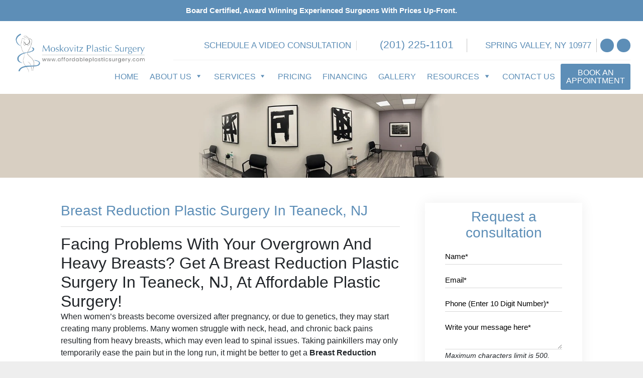

--- FILE ---
content_type: text/css
request_url: https://cdn-flken.nitrocdn.com/lpFyrhsTlHlzwSvLmTFhTSqNcqcXMyhb/assets/static/optimized/rev-130b209/www.affordableplasticsurgery.com/externalFontFace/nitro-noimport-c298488eb5e324d8262735ddb04b46d4-stylesheet.css
body_size: 1163
content:

@font-face {
	font-family: "Font Awesome 7 Brands";
	font-style: normal;
	font-weight: 400;
	font-display: swap;
	src: url("https://cdn-flken.nitrocdn.com/lpFyrhsTlHlzwSvLmTFhTSqNcqcXMyhb/assets/static/source/rev-130b209/cdnjs.cloudflare.com/ajax/libs/font-awesome/7.0.1/webfonts/fa-brands-400.woff2");
}

@font-face {
	font-family: "Font Awesome 7 Free";
	font-style: normal;
	font-weight: 400;
	font-display: swap;
	src: url("https://cdn-flken.nitrocdn.com/lpFyrhsTlHlzwSvLmTFhTSqNcqcXMyhb/assets/static/source/rev-130b209/cdnjs.cloudflare.com/ajax/libs/font-awesome/7.0.1/webfonts/fa-regular-400.woff2");
}

@font-face {
	font-family: "Font Awesome 7 Free";
	font-style: normal;
	font-weight: 900;
	font-display: swap;
	src: url("https://cdn-flken.nitrocdn.com/lpFyrhsTlHlzwSvLmTFhTSqNcqcXMyhb/assets/static/source/rev-130b209/cdnjs.cloudflare.com/ajax/libs/font-awesome/7.0.1/webfonts/fa-solid-900.woff2");
}

@font-face {
	font-family: "Font Awesome 5 Brands";
	font-display: swap;
	font-weight: 400;
	src: url("https://cdn-flken.nitrocdn.com/lpFyrhsTlHlzwSvLmTFhTSqNcqcXMyhb/assets/static/source/rev-130b209/cdnjs.cloudflare.com/ajax/libs/font-awesome/7.0.1/webfonts/fa-brands-400.woff2") format("woff2");
}

@font-face {
	font-family: "Font Awesome 5 Free";
	font-display: swap;
	font-weight: 900;
	src: url("https://cdn-flken.nitrocdn.com/lpFyrhsTlHlzwSvLmTFhTSqNcqcXMyhb/assets/static/source/rev-130b209/cdnjs.cloudflare.com/ajax/libs/font-awesome/7.0.1/webfonts/fa-solid-900.woff2") format("woff2");
}

@font-face {
	font-family: "Font Awesome 5 Free";
	font-display: swap;
	font-weight: 400;
	src: url("https://cdn-flken.nitrocdn.com/lpFyrhsTlHlzwSvLmTFhTSqNcqcXMyhb/assets/static/source/rev-130b209/cdnjs.cloudflare.com/ajax/libs/font-awesome/7.0.1/webfonts/fa-regular-400.woff2") format("woff2");
}

@font-face {
	font-family: "FontAwesome";
	font-display: swap;
	src: url("https://cdn-flken.nitrocdn.com/lpFyrhsTlHlzwSvLmTFhTSqNcqcXMyhb/assets/static/source/rev-130b209/cdnjs.cloudflare.com/ajax/libs/font-awesome/7.0.1/webfonts/fa-solid-900.woff2") format("woff2");
}

@font-face {
	font-family: "FontAwesome";
	font-display: swap;
	src: url("https://cdn-flken.nitrocdn.com/lpFyrhsTlHlzwSvLmTFhTSqNcqcXMyhb/assets/static/source/rev-130b209/cdnjs.cloudflare.com/ajax/libs/font-awesome/7.0.1/webfonts/fa-brands-400.woff2") format("woff2");
}

@font-face {
	font-family: "FontAwesome";
	font-display: swap;
	src: url("https://cdn-flken.nitrocdn.com/lpFyrhsTlHlzwSvLmTFhTSqNcqcXMyhb/assets/static/source/rev-130b209/cdnjs.cloudflare.com/ajax/libs/font-awesome/7.0.1/webfonts/fa-regular-400.woff2") format("woff2");
	unicode-range: u + f003, u + f006, u + f014, u + f016-f017, u + f01a-f01b, u + f01d, u + f022, u + f03e, u + f044, u + f046, u + f05c-f05d, u + f06e, u + f070, u + f087-f088, u + f08a, u + f094, u + f096-f097, u + f09d, u + f0a0, u + f0a2, u + f0a4-f0a7, u + f0c5, u + f0c7, u + f0e5-f0e6, u + f0eb, u + f0f6-f0f8, u + f10c, u + f114-f115, u + f118-f11a, u + f11c-f11d, u + f133, u + f147, u + f14e, u + f150-f152, u + f185-f186, u + f18e, u + f190-f192, u + f196, u + f1c1-f1c9, u + f1d9, u + f1db, u + f1e3, u + f1ea, u + f1f7, u + f1f9, u + f20a, u + f247-f248, u + f24a, u + f24d, u + f255-f25b, u + f25d, u + f271-f274, u + f278, u + f27b, u + f28c, u + f28e, u + f29c, u + f2b5, u + f2b7, u + f2ba, u + f2bc, u + f2be, u + f2c0-f2c1, u + f2c3, u + f2d0, u + f2d2, u + f2d4, u + f2dc;
}

@font-face {
	font-family: "FontAwesome";
	font-display: swap;
	src: url("https://cdn-flken.nitrocdn.com/lpFyrhsTlHlzwSvLmTFhTSqNcqcXMyhb/assets/static/source/rev-130b209/cdnjs.cloudflare.com/ajax/libs/font-awesome/7.0.1/webfonts/fa-v4compatibility.woff2") format("woff2");
	unicode-range: u + f041, u + f047, u + f065-f066, u + f07d-f07e, u + f080, u + f08b, u + f08e, u + f090, u + f09a, u + f0ac, u + f0ae, u + f0b2, u + f0d0, u + f0d6, u + f0e4, u + f0ec, u + f10a-f10b, u + f123, u + f13e, u + f148-f149, u + f14c, u + f156, u + f15e, u + f160-f161, u + f163, u + f175-f178, u + f195, u + f1f8, u + f219, u + f27a;
}

@font-face {
	font-family: slick;
	font-weight: 400;
	font-style: normal;
	src: url("https://www.affordableplasticsurgery.com/wp-content/themes/affordable-plastic/assets/css/./fonts/slick.eot");
	src: url("https://www.affordableplasticsurgery.com/wp-content/themes/affordable-plastic/assets/css/./fonts/slick.ttf") format("truetype");
	font-display: swap;
}

@font-face {
	font-family: "Libre Franklin";
	font-style: italic;
	font-weight: 300;
	font-display: swap;
	src: url("https://cdn-flken.nitrocdn.com/lpFyrhsTlHlzwSvLmTFhTSqNcqcXMyhb/assets/static/source/rev-130b209/fonts.gstatic.com/s/librefranklin/v20/jizBREVItHgc8qDIbSTKq4XkRiUa6zgTjnTLgNuZ5w.woff2") format("woff2");
	unicode-range: U+0460-052F, U+1C80-1C8A, U+20B4, U+2DE0-2DFF, U+A640-A69F, U+FE2E-FE2F;
}

@font-face {
	font-family: "Libre Franklin";
	font-style: italic;
	font-weight: 300;
	font-display: swap;
	src: url("https://cdn-flken.nitrocdn.com/lpFyrhsTlHlzwSvLmTFhTSqNcqcXMyhb/assets/static/source/rev-130b209/fonts.gstatic.com/s/librefranklin/v20/jizBREVItHgc8qDIbSTKq4XkRiUa6zETjnTLgNuZ5w.woff2") format("woff2");
	unicode-range: U+0301, U+0400-045F, U+0490-0491, U+04B0-04B1, U+2116;
}

@font-face {
	font-family: "Libre Franklin";
	font-style: italic;
	font-weight: 300;
	font-display: swap;
	src: url("https://cdn-flken.nitrocdn.com/lpFyrhsTlHlzwSvLmTFhTSqNcqcXMyhb/assets/static/source/rev-130b209/fonts.gstatic.com/s/librefranklin/v20/jizBREVItHgc8qDIbSTKq4XkRiUa6zoTjnTLgNuZ5w.woff2") format("woff2");
	unicode-range: U+0102-0103, U+0110-0111, U+0128-0129, U+0168-0169, U+01A0-01A1, U+01AF-01B0, U+0300-0301, U+0303-0304, U+0308-0309, U+0323, U+0329, U+1EA0-1EF9, U+20AB;
}

@font-face {
	font-family: "Libre Franklin";
	font-style: italic;
	font-weight: 300;
	font-display: swap;
	src: url("https://cdn-flken.nitrocdn.com/lpFyrhsTlHlzwSvLmTFhTSqNcqcXMyhb/assets/static/source/rev-130b209/fonts.gstatic.com/s/librefranklin/v20/jizBREVItHgc8qDIbSTKq4XkRiUa6zsTjnTLgNuZ5w.woff2") format("woff2");
	unicode-range: U+0100-02BA, U+02BD-02C5, U+02C7-02CC, U+02CE-02D7, U+02DD-02FF, U+0304, U+0308, U+0329, U+1D00-1DBF, U+1E00-1E9F, U+1EF2-1EFF, U+2020, U+20A0-20AB, U+20AD-20C0, U+2113, U+2C60-2C7F, U+A720-A7FF;
}

@font-face {
	font-family: "Libre Franklin";
	font-style: italic;
	font-weight: 300;
	font-display: swap;
	src: url("https://cdn-flken.nitrocdn.com/lpFyrhsTlHlzwSvLmTFhTSqNcqcXMyhb/assets/static/source/rev-130b209/fonts.gstatic.com/s/librefranklin/v20/jizBREVItHgc8qDIbSTKq4XkRiUa6zUTjnTLgNs.woff2") format("woff2");
	unicode-range: U+0000-00FF, U+0131, U+0152-0153, U+02BB-02BC, U+02C6, U+02DA, U+02DC, U+0304, U+0308, U+0329, U+2000-206F, U+20AC, U+2122, U+2191, U+2193, U+2212, U+2215, U+FEFF, U+FFFD;
}

@font-face {
	font-family: "Libre Franklin";
	font-style: italic;
	font-weight: 400;
	font-display: swap;
	src: url("https://cdn-flken.nitrocdn.com/lpFyrhsTlHlzwSvLmTFhTSqNcqcXMyhb/assets/static/source/rev-130b209/fonts.gstatic.com/s/librefranklin/v20/jizBREVItHgc8qDIbSTKq4XkRiUa6zgTjnTLgNuZ5w.woff2") format("woff2");
	unicode-range: U+0460-052F, U+1C80-1C8A, U+20B4, U+2DE0-2DFF, U+A640-A69F, U+FE2E-FE2F;
}

@font-face {
	font-family: "Libre Franklin";
	font-style: italic;
	font-weight: 400;
	font-display: swap;
	src: url("https://cdn-flken.nitrocdn.com/lpFyrhsTlHlzwSvLmTFhTSqNcqcXMyhb/assets/static/source/rev-130b209/fonts.gstatic.com/s/librefranklin/v20/jizBREVItHgc8qDIbSTKq4XkRiUa6zETjnTLgNuZ5w.woff2") format("woff2");
	unicode-range: U+0301, U+0400-045F, U+0490-0491, U+04B0-04B1, U+2116;
}

@font-face {
	font-family: "Libre Franklin";
	font-style: italic;
	font-weight: 400;
	font-display: swap;
	src: url("https://cdn-flken.nitrocdn.com/lpFyrhsTlHlzwSvLmTFhTSqNcqcXMyhb/assets/static/source/rev-130b209/fonts.gstatic.com/s/librefranklin/v20/jizBREVItHgc8qDIbSTKq4XkRiUa6zoTjnTLgNuZ5w.woff2") format("woff2");
	unicode-range: U+0102-0103, U+0110-0111, U+0128-0129, U+0168-0169, U+01A0-01A1, U+01AF-01B0, U+0300-0301, U+0303-0304, U+0308-0309, U+0323, U+0329, U+1EA0-1EF9, U+20AB;
}

@font-face {
	font-family: "Libre Franklin";
	font-style: italic;
	font-weight: 400;
	font-display: swap;
	src: url("https://cdn-flken.nitrocdn.com/lpFyrhsTlHlzwSvLmTFhTSqNcqcXMyhb/assets/static/source/rev-130b209/fonts.gstatic.com/s/librefranklin/v20/jizBREVItHgc8qDIbSTKq4XkRiUa6zsTjnTLgNuZ5w.woff2") format("woff2");
	unicode-range: U+0100-02BA, U+02BD-02C5, U+02C7-02CC, U+02CE-02D7, U+02DD-02FF, U+0304, U+0308, U+0329, U+1D00-1DBF, U+1E00-1E9F, U+1EF2-1EFF, U+2020, U+20A0-20AB, U+20AD-20C0, U+2113, U+2C60-2C7F, U+A720-A7FF;
}

@font-face {
	font-family: "Libre Franklin";
	font-style: italic;
	font-weight: 400;
	font-display: swap;
	src: url("https://cdn-flken.nitrocdn.com/lpFyrhsTlHlzwSvLmTFhTSqNcqcXMyhb/assets/static/source/rev-130b209/fonts.gstatic.com/s/librefranklin/v20/jizBREVItHgc8qDIbSTKq4XkRiUa6zUTjnTLgNs.woff2") format("woff2");
	unicode-range: U+0000-00FF, U+0131, U+0152-0153, U+02BB-02BC, U+02C6, U+02DA, U+02DC, U+0304, U+0308, U+0329, U+2000-206F, U+20AC, U+2122, U+2191, U+2193, U+2212, U+2215, U+FEFF, U+FFFD;
}

@font-face {
	font-family: "Libre Franklin";
	font-style: italic;
	font-weight: 600;
	font-display: swap;
	src: url("https://cdn-flken.nitrocdn.com/lpFyrhsTlHlzwSvLmTFhTSqNcqcXMyhb/assets/static/source/rev-130b209/fonts.gstatic.com/s/librefranklin/v20/jizBREVItHgc8qDIbSTKq4XkRiUa6zgTjnTLgNuZ5w.woff2") format("woff2");
	unicode-range: U+0460-052F, U+1C80-1C8A, U+20B4, U+2DE0-2DFF, U+A640-A69F, U+FE2E-FE2F;
}

@font-face {
	font-family: "Libre Franklin";
	font-style: italic;
	font-weight: 600;
	font-display: swap;
	src: url("https://cdn-flken.nitrocdn.com/lpFyrhsTlHlzwSvLmTFhTSqNcqcXMyhb/assets/static/source/rev-130b209/fonts.gstatic.com/s/librefranklin/v20/jizBREVItHgc8qDIbSTKq4XkRiUa6zETjnTLgNuZ5w.woff2") format("woff2");
	unicode-range: U+0301, U+0400-045F, U+0490-0491, U+04B0-04B1, U+2116;
}

@font-face {
	font-family: "Libre Franklin";
	font-style: italic;
	font-weight: 600;
	font-display: swap;
	src: url("https://cdn-flken.nitrocdn.com/lpFyrhsTlHlzwSvLmTFhTSqNcqcXMyhb/assets/static/source/rev-130b209/fonts.gstatic.com/s/librefranklin/v20/jizBREVItHgc8qDIbSTKq4XkRiUa6zoTjnTLgNuZ5w.woff2") format("woff2");
	unicode-range: U+0102-0103, U+0110-0111, U+0128-0129, U+0168-0169, U+01A0-01A1, U+01AF-01B0, U+0300-0301, U+0303-0304, U+0308-0309, U+0323, U+0329, U+1EA0-1EF9, U+20AB;
}

@font-face {
	font-family: "Libre Franklin";
	font-style: italic;
	font-weight: 600;
	font-display: swap;
	src: url("https://cdn-flken.nitrocdn.com/lpFyrhsTlHlzwSvLmTFhTSqNcqcXMyhb/assets/static/source/rev-130b209/fonts.gstatic.com/s/librefranklin/v20/jizBREVItHgc8qDIbSTKq4XkRiUa6zsTjnTLgNuZ5w.woff2") format("woff2");
	unicode-range: U+0100-02BA, U+02BD-02C5, U+02C7-02CC, U+02CE-02D7, U+02DD-02FF, U+0304, U+0308, U+0329, U+1D00-1DBF, U+1E00-1E9F, U+1EF2-1EFF, U+2020, U+20A0-20AB, U+20AD-20C0, U+2113, U+2C60-2C7F, U+A720-A7FF;
}

@font-face {
	font-family: "Libre Franklin";
	font-style: italic;
	font-weight: 600;
	font-display: swap;
	src: url("https://cdn-flken.nitrocdn.com/lpFyrhsTlHlzwSvLmTFhTSqNcqcXMyhb/assets/static/source/rev-130b209/fonts.gstatic.com/s/librefranklin/v20/jizBREVItHgc8qDIbSTKq4XkRiUa6zUTjnTLgNs.woff2") format("woff2");
	unicode-range: U+0000-00FF, U+0131, U+0152-0153, U+02BB-02BC, U+02C6, U+02DA, U+02DC, U+0304, U+0308, U+0329, U+2000-206F, U+20AC, U+2122, U+2191, U+2193, U+2212, U+2215, U+FEFF, U+FFFD;
}

@font-face {
	font-family: "Libre Franklin";
	font-style: italic;
	font-weight: 800;
	font-display: swap;
	src: url("https://cdn-flken.nitrocdn.com/lpFyrhsTlHlzwSvLmTFhTSqNcqcXMyhb/assets/static/source/rev-130b209/fonts.gstatic.com/s/librefranklin/v20/jizBREVItHgc8qDIbSTKq4XkRiUa6zgTjnTLgNuZ5w.woff2") format("woff2");
	unicode-range: U+0460-052F, U+1C80-1C8A, U+20B4, U+2DE0-2DFF, U+A640-A69F, U+FE2E-FE2F;
}

@font-face {
	font-family: "Libre Franklin";
	font-style: italic;
	font-weight: 800;
	font-display: swap;
	src: url("https://cdn-flken.nitrocdn.com/lpFyrhsTlHlzwSvLmTFhTSqNcqcXMyhb/assets/static/source/rev-130b209/fonts.gstatic.com/s/librefranklin/v20/jizBREVItHgc8qDIbSTKq4XkRiUa6zETjnTLgNuZ5w.woff2") format("woff2");
	unicode-range: U+0301, U+0400-045F, U+0490-0491, U+04B0-04B1, U+2116;
}

@font-face {
	font-family: "Libre Franklin";
	font-style: italic;
	font-weight: 800;
	font-display: swap;
	src: url("https://cdn-flken.nitrocdn.com/lpFyrhsTlHlzwSvLmTFhTSqNcqcXMyhb/assets/static/source/rev-130b209/fonts.gstatic.com/s/librefranklin/v20/jizBREVItHgc8qDIbSTKq4XkRiUa6zoTjnTLgNuZ5w.woff2") format("woff2");
	unicode-range: U+0102-0103, U+0110-0111, U+0128-0129, U+0168-0169, U+01A0-01A1, U+01AF-01B0, U+0300-0301, U+0303-0304, U+0308-0309, U+0323, U+0329, U+1EA0-1EF9, U+20AB;
}

@font-face {
	font-family: "Libre Franklin";
	font-style: italic;
	font-weight: 800;
	font-display: swap;
	src: url("https://cdn-flken.nitrocdn.com/lpFyrhsTlHlzwSvLmTFhTSqNcqcXMyhb/assets/static/source/rev-130b209/fonts.gstatic.com/s/librefranklin/v20/jizBREVItHgc8qDIbSTKq4XkRiUa6zsTjnTLgNuZ5w.woff2") format("woff2");
	unicode-range: U+0100-02BA, U+02BD-02C5, U+02C7-02CC, U+02CE-02D7, U+02DD-02FF, U+0304, U+0308, U+0329, U+1D00-1DBF, U+1E00-1E9F, U+1EF2-1EFF, U+2020, U+20A0-20AB, U+20AD-20C0, U+2113, U+2C60-2C7F, U+A720-A7FF;
}

@font-face {
	font-family: "Libre Franklin";
	font-style: italic;
	font-weight: 800;
	font-display: swap;
	src: url("https://cdn-flken.nitrocdn.com/lpFyrhsTlHlzwSvLmTFhTSqNcqcXMyhb/assets/static/source/rev-130b209/fonts.gstatic.com/s/librefranklin/v20/jizBREVItHgc8qDIbSTKq4XkRiUa6zUTjnTLgNs.woff2") format("woff2");
	unicode-range: U+0000-00FF, U+0131, U+0152-0153, U+02BB-02BC, U+02C6, U+02DA, U+02DC, U+0304, U+0308, U+0329, U+2000-206F, U+20AC, U+2122, U+2191, U+2193, U+2212, U+2215, U+FEFF, U+FFFD;
}

@font-face {
	font-family: "Libre Franklin";
	font-style: normal;
	font-weight: 300;
	font-display: swap;
	src: url("https://cdn-flken.nitrocdn.com/lpFyrhsTlHlzwSvLmTFhTSqNcqcXMyhb/assets/static/source/rev-130b209/fonts.gstatic.com/s/librefranklin/v20/jizDREVItHgc8qDIbSTKq4XkRiUS2zcZiVbJsNo.woff2") format("woff2");
	unicode-range: U+0460-052F, U+1C80-1C8A, U+20B4, U+2DE0-2DFF, U+A640-A69F, U+FE2E-FE2F;
}

@font-face {
	font-family: "Libre Franklin";
	font-style: normal;
	font-weight: 300;
	font-display: swap;
	src: url("https://cdn-flken.nitrocdn.com/lpFyrhsTlHlzwSvLmTFhTSqNcqcXMyhb/assets/static/source/rev-130b209/fonts.gstatic.com/s/librefranklin/v20/jizDREVItHgc8qDIbSTKq4XkRiUb2zcZiVbJsNo.woff2") format("woff2");
	unicode-range: U+0301, U+0400-045F, U+0490-0491, U+04B0-04B1, U+2116;
}

@font-face {
	font-family: "Libre Franklin";
	font-style: normal;
	font-weight: 300;
	font-display: swap;
	src: url("https://cdn-flken.nitrocdn.com/lpFyrhsTlHlzwSvLmTFhTSqNcqcXMyhb/assets/static/source/rev-130b209/fonts.gstatic.com/s/librefranklin/v20/jizDREVItHgc8qDIbSTKq4XkRiUQ2zcZiVbJsNo.woff2") format("woff2");
	unicode-range: U+0102-0103, U+0110-0111, U+0128-0129, U+0168-0169, U+01A0-01A1, U+01AF-01B0, U+0300-0301, U+0303-0304, U+0308-0309, U+0323, U+0329, U+1EA0-1EF9, U+20AB;
}

@font-face {
	font-family: "Libre Franklin";
	font-style: normal;
	font-weight: 300;
	font-display: swap;
	src: url("https://cdn-flken.nitrocdn.com/lpFyrhsTlHlzwSvLmTFhTSqNcqcXMyhb/assets/static/source/rev-130b209/fonts.gstatic.com/s/librefranklin/v20/jizDREVItHgc8qDIbSTKq4XkRiUR2zcZiVbJsNo.woff2") format("woff2");
	unicode-range: U+0100-02BA, U+02BD-02C5, U+02C7-02CC, U+02CE-02D7, U+02DD-02FF, U+0304, U+0308, U+0329, U+1D00-1DBF, U+1E00-1E9F, U+1EF2-1EFF, U+2020, U+20A0-20AB, U+20AD-20C0, U+2113, U+2C60-2C7F, U+A720-A7FF;
}

@font-face {
	font-family: "Libre Franklin";
	font-style: normal;
	font-weight: 300;
	font-display: swap;
	src: url("https://cdn-flken.nitrocdn.com/lpFyrhsTlHlzwSvLmTFhTSqNcqcXMyhb/assets/static/source/rev-130b209/fonts.gstatic.com/s/librefranklin/v20/jizDREVItHgc8qDIbSTKq4XkRiUf2zcZiVbJ.woff2") format("woff2");
	unicode-range: U+0000-00FF, U+0131, U+0152-0153, U+02BB-02BC, U+02C6, U+02DA, U+02DC, U+0304, U+0308, U+0329, U+2000-206F, U+20AC, U+2122, U+2191, U+2193, U+2212, U+2215, U+FEFF, U+FFFD;
}

@font-face {
	font-family: "Libre Franklin";
	font-style: normal;
	font-weight: 400;
	font-display: swap;
	src: url("https://cdn-flken.nitrocdn.com/lpFyrhsTlHlzwSvLmTFhTSqNcqcXMyhb/assets/static/source/rev-130b209/fonts.gstatic.com/s/librefranklin/v20/jizDREVItHgc8qDIbSTKq4XkRiUS2zcZiVbJsNo.woff2") format("woff2");
	unicode-range: U+0460-052F, U+1C80-1C8A, U+20B4, U+2DE0-2DFF, U+A640-A69F, U+FE2E-FE2F;
}

@font-face {
	font-family: "Libre Franklin";
	font-style: normal;
	font-weight: 400;
	font-display: swap;
	src: url("https://cdn-flken.nitrocdn.com/lpFyrhsTlHlzwSvLmTFhTSqNcqcXMyhb/assets/static/source/rev-130b209/fonts.gstatic.com/s/librefranklin/v20/jizDREVItHgc8qDIbSTKq4XkRiUb2zcZiVbJsNo.woff2") format("woff2");
	unicode-range: U+0301, U+0400-045F, U+0490-0491, U+04B0-04B1, U+2116;
}

@font-face {
	font-family: "Libre Franklin";
	font-style: normal;
	font-weight: 400;
	font-display: swap;
	src: url("https://cdn-flken.nitrocdn.com/lpFyrhsTlHlzwSvLmTFhTSqNcqcXMyhb/assets/static/source/rev-130b209/fonts.gstatic.com/s/librefranklin/v20/jizDREVItHgc8qDIbSTKq4XkRiUQ2zcZiVbJsNo.woff2") format("woff2");
	unicode-range: U+0102-0103, U+0110-0111, U+0128-0129, U+0168-0169, U+01A0-01A1, U+01AF-01B0, U+0300-0301, U+0303-0304, U+0308-0309, U+0323, U+0329, U+1EA0-1EF9, U+20AB;
}

@font-face {
	font-family: "Libre Franklin";
	font-style: normal;
	font-weight: 400;
	font-display: swap;
	src: url("https://cdn-flken.nitrocdn.com/lpFyrhsTlHlzwSvLmTFhTSqNcqcXMyhb/assets/static/source/rev-130b209/fonts.gstatic.com/s/librefranklin/v20/jizDREVItHgc8qDIbSTKq4XkRiUR2zcZiVbJsNo.woff2") format("woff2");
	unicode-range: U+0100-02BA, U+02BD-02C5, U+02C7-02CC, U+02CE-02D7, U+02DD-02FF, U+0304, U+0308, U+0329, U+1D00-1DBF, U+1E00-1E9F, U+1EF2-1EFF, U+2020, U+20A0-20AB, U+20AD-20C0, U+2113, U+2C60-2C7F, U+A720-A7FF;
}

@font-face {
	font-family: "Libre Franklin";
	font-style: normal;
	font-weight: 400;
	font-display: swap;
	src: url("https://cdn-flken.nitrocdn.com/lpFyrhsTlHlzwSvLmTFhTSqNcqcXMyhb/assets/static/source/rev-130b209/fonts.gstatic.com/s/librefranklin/v20/jizDREVItHgc8qDIbSTKq4XkRiUf2zcZiVbJ.woff2") format("woff2");
	unicode-range: U+0000-00FF, U+0131, U+0152-0153, U+02BB-02BC, U+02C6, U+02DA, U+02DC, U+0304, U+0308, U+0329, U+2000-206F, U+20AC, U+2122, U+2191, U+2193, U+2212, U+2215, U+FEFF, U+FFFD;
}

@font-face {
	font-family: "Libre Franklin";
	font-style: normal;
	font-weight: 600;
	font-display: swap;
	src: url("https://cdn-flken.nitrocdn.com/lpFyrhsTlHlzwSvLmTFhTSqNcqcXMyhb/assets/static/source/rev-130b209/fonts.gstatic.com/s/librefranklin/v20/jizDREVItHgc8qDIbSTKq4XkRiUS2zcZiVbJsNo.woff2") format("woff2");
	unicode-range: U+0460-052F, U+1C80-1C8A, U+20B4, U+2DE0-2DFF, U+A640-A69F, U+FE2E-FE2F;
}

@font-face {
	font-family: "Libre Franklin";
	font-style: normal;
	font-weight: 600;
	font-display: swap;
	src: url("https://cdn-flken.nitrocdn.com/lpFyrhsTlHlzwSvLmTFhTSqNcqcXMyhb/assets/static/source/rev-130b209/fonts.gstatic.com/s/librefranklin/v20/jizDREVItHgc8qDIbSTKq4XkRiUb2zcZiVbJsNo.woff2") format("woff2");
	unicode-range: U+0301, U+0400-045F, U+0490-0491, U+04B0-04B1, U+2116;
}

@font-face {
	font-family: "Libre Franklin";
	font-style: normal;
	font-weight: 600;
	font-display: swap;
	src: url("https://cdn-flken.nitrocdn.com/lpFyrhsTlHlzwSvLmTFhTSqNcqcXMyhb/assets/static/source/rev-130b209/fonts.gstatic.com/s/librefranklin/v20/jizDREVItHgc8qDIbSTKq4XkRiUQ2zcZiVbJsNo.woff2") format("woff2");
	unicode-range: U+0102-0103, U+0110-0111, U+0128-0129, U+0168-0169, U+01A0-01A1, U+01AF-01B0, U+0300-0301, U+0303-0304, U+0308-0309, U+0323, U+0329, U+1EA0-1EF9, U+20AB;
}

@font-face {
	font-family: "Libre Franklin";
	font-style: normal;
	font-weight: 600;
	font-display: swap;
	src: url("https://cdn-flken.nitrocdn.com/lpFyrhsTlHlzwSvLmTFhTSqNcqcXMyhb/assets/static/source/rev-130b209/fonts.gstatic.com/s/librefranklin/v20/jizDREVItHgc8qDIbSTKq4XkRiUR2zcZiVbJsNo.woff2") format("woff2");
	unicode-range: U+0100-02BA, U+02BD-02C5, U+02C7-02CC, U+02CE-02D7, U+02DD-02FF, U+0304, U+0308, U+0329, U+1D00-1DBF, U+1E00-1E9F, U+1EF2-1EFF, U+2020, U+20A0-20AB, U+20AD-20C0, U+2113, U+2C60-2C7F, U+A720-A7FF;
}

@font-face {
	font-family: "Libre Franklin";
	font-style: normal;
	font-weight: 600;
	font-display: swap;
	src: url("https://cdn-flken.nitrocdn.com/lpFyrhsTlHlzwSvLmTFhTSqNcqcXMyhb/assets/static/source/rev-130b209/fonts.gstatic.com/s/librefranklin/v20/jizDREVItHgc8qDIbSTKq4XkRiUf2zcZiVbJ.woff2") format("woff2");
	unicode-range: U+0000-00FF, U+0131, U+0152-0153, U+02BB-02BC, U+02C6, U+02DA, U+02DC, U+0304, U+0308, U+0329, U+2000-206F, U+20AC, U+2122, U+2191, U+2193, U+2212, U+2215, U+FEFF, U+FFFD;
}

@font-face {
	font-family: "Libre Franklin";
	font-style: normal;
	font-weight: 800;
	font-display: swap;
	src: url("https://cdn-flken.nitrocdn.com/lpFyrhsTlHlzwSvLmTFhTSqNcqcXMyhb/assets/static/source/rev-130b209/fonts.gstatic.com/s/librefranklin/v20/jizDREVItHgc8qDIbSTKq4XkRiUS2zcZiVbJsNo.woff2") format("woff2");
	unicode-range: U+0460-052F, U+1C80-1C8A, U+20B4, U+2DE0-2DFF, U+A640-A69F, U+FE2E-FE2F;
}

@font-face {
	font-family: "Libre Franklin";
	font-style: normal;
	font-weight: 800;
	font-display: swap;
	src: url("https://cdn-flken.nitrocdn.com/lpFyrhsTlHlzwSvLmTFhTSqNcqcXMyhb/assets/static/source/rev-130b209/fonts.gstatic.com/s/librefranklin/v20/jizDREVItHgc8qDIbSTKq4XkRiUb2zcZiVbJsNo.woff2") format("woff2");
	unicode-range: U+0301, U+0400-045F, U+0490-0491, U+04B0-04B1, U+2116;
}

@font-face {
	font-family: "Libre Franklin";
	font-style: normal;
	font-weight: 800;
	font-display: swap;
	src: url("https://cdn-flken.nitrocdn.com/lpFyrhsTlHlzwSvLmTFhTSqNcqcXMyhb/assets/static/source/rev-130b209/fonts.gstatic.com/s/librefranklin/v20/jizDREVItHgc8qDIbSTKq4XkRiUQ2zcZiVbJsNo.woff2") format("woff2");
	unicode-range: U+0102-0103, U+0110-0111, U+0128-0129, U+0168-0169, U+01A0-01A1, U+01AF-01B0, U+0300-0301, U+0303-0304, U+0308-0309, U+0323, U+0329, U+1EA0-1EF9, U+20AB;
}

@font-face {
	font-family: "Libre Franklin";
	font-style: normal;
	font-weight: 800;
	font-display: swap;
	src: url("https://cdn-flken.nitrocdn.com/lpFyrhsTlHlzwSvLmTFhTSqNcqcXMyhb/assets/static/source/rev-130b209/fonts.gstatic.com/s/librefranklin/v20/jizDREVItHgc8qDIbSTKq4XkRiUR2zcZiVbJsNo.woff2") format("woff2");
	unicode-range: U+0100-02BA, U+02BD-02C5, U+02C7-02CC, U+02CE-02D7, U+02DD-02FF, U+0304, U+0308, U+0329, U+1D00-1DBF, U+1E00-1E9F, U+1EF2-1EFF, U+2020, U+20A0-20AB, U+20AD-20C0, U+2113, U+2C60-2C7F, U+A720-A7FF;
}

@font-face {
	font-family: "Libre Franklin";
	font-style: normal;
	font-weight: 800;
	font-display: swap;
	src: url("https://cdn-flken.nitrocdn.com/lpFyrhsTlHlzwSvLmTFhTSqNcqcXMyhb/assets/static/source/rev-130b209/fonts.gstatic.com/s/librefranklin/v20/jizDREVItHgc8qDIbSTKq4XkRiUf2zcZiVbJ.woff2") format("woff2");
	unicode-range: U+0000-00FF, U+0131, U+0152-0153, U+02BB-02BC, U+02C6, U+02DA, U+02DC, U+0304, U+0308, U+0329, U+2000-206F, U+20AC, U+2122, U+2191, U+2193, U+2212, U+2215, U+FEFF, U+FFFD;
}


--- FILE ---
content_type: text/css
request_url: https://cdn-flken.nitrocdn.com/lpFyrhsTlHlzwSvLmTFhTSqNcqcXMyhb/assets/static/optimized/rev-130b209/www.affordableplasticsurgery.com/externalFontFace/nitro-noimport-c298488eb5e324d8262735ddb04b46d4-stylesheet.css
body_size: 951
content:

@font-face {
	font-family: "Font Awesome 7 Brands";
	font-style: normal;
	font-weight: 400;
	font-display: swap;
	src: url("https://cdn-flken.nitrocdn.com/lpFyrhsTlHlzwSvLmTFhTSqNcqcXMyhb/assets/static/source/rev-130b209/cdnjs.cloudflare.com/ajax/libs/font-awesome/7.0.1/webfonts/fa-brands-400.woff2");
}

@font-face {
	font-family: "Font Awesome 7 Free";
	font-style: normal;
	font-weight: 400;
	font-display: swap;
	src: url("https://cdn-flken.nitrocdn.com/lpFyrhsTlHlzwSvLmTFhTSqNcqcXMyhb/assets/static/source/rev-130b209/cdnjs.cloudflare.com/ajax/libs/font-awesome/7.0.1/webfonts/fa-regular-400.woff2");
}

@font-face {
	font-family: "Font Awesome 7 Free";
	font-style: normal;
	font-weight: 900;
	font-display: swap;
	src: url("https://cdn-flken.nitrocdn.com/lpFyrhsTlHlzwSvLmTFhTSqNcqcXMyhb/assets/static/source/rev-130b209/cdnjs.cloudflare.com/ajax/libs/font-awesome/7.0.1/webfonts/fa-solid-900.woff2");
}

@font-face {
	font-family: "Font Awesome 5 Brands";
	font-display: swap;
	font-weight: 400;
	src: url("https://cdn-flken.nitrocdn.com/lpFyrhsTlHlzwSvLmTFhTSqNcqcXMyhb/assets/static/source/rev-130b209/cdnjs.cloudflare.com/ajax/libs/font-awesome/7.0.1/webfonts/fa-brands-400.woff2") format("woff2");
}

@font-face {
	font-family: "Font Awesome 5 Free";
	font-display: swap;
	font-weight: 900;
	src: url("https://cdn-flken.nitrocdn.com/lpFyrhsTlHlzwSvLmTFhTSqNcqcXMyhb/assets/static/source/rev-130b209/cdnjs.cloudflare.com/ajax/libs/font-awesome/7.0.1/webfonts/fa-solid-900.woff2") format("woff2");
}

@font-face {
	font-family: "Font Awesome 5 Free";
	font-display: swap;
	font-weight: 400;
	src: url("https://cdn-flken.nitrocdn.com/lpFyrhsTlHlzwSvLmTFhTSqNcqcXMyhb/assets/static/source/rev-130b209/cdnjs.cloudflare.com/ajax/libs/font-awesome/7.0.1/webfonts/fa-regular-400.woff2") format("woff2");
}

@font-face {
	font-family: "FontAwesome";
	font-display: swap;
	src: url("https://cdn-flken.nitrocdn.com/lpFyrhsTlHlzwSvLmTFhTSqNcqcXMyhb/assets/static/source/rev-130b209/cdnjs.cloudflare.com/ajax/libs/font-awesome/7.0.1/webfonts/fa-solid-900.woff2") format("woff2");
}

@font-face {
	font-family: "FontAwesome";
	font-display: swap;
	src: url("https://cdn-flken.nitrocdn.com/lpFyrhsTlHlzwSvLmTFhTSqNcqcXMyhb/assets/static/source/rev-130b209/cdnjs.cloudflare.com/ajax/libs/font-awesome/7.0.1/webfonts/fa-brands-400.woff2") format("woff2");
}

@font-face {
	font-family: "FontAwesome";
	font-display: swap;
	src: url("https://cdn-flken.nitrocdn.com/lpFyrhsTlHlzwSvLmTFhTSqNcqcXMyhb/assets/static/source/rev-130b209/cdnjs.cloudflare.com/ajax/libs/font-awesome/7.0.1/webfonts/fa-regular-400.woff2") format("woff2");
	unicode-range: u + f003, u + f006, u + f014, u + f016-f017, u + f01a-f01b, u + f01d, u + f022, u + f03e, u + f044, u + f046, u + f05c-f05d, u + f06e, u + f070, u + f087-f088, u + f08a, u + f094, u + f096-f097, u + f09d, u + f0a0, u + f0a2, u + f0a4-f0a7, u + f0c5, u + f0c7, u + f0e5-f0e6, u + f0eb, u + f0f6-f0f8, u + f10c, u + f114-f115, u + f118-f11a, u + f11c-f11d, u + f133, u + f147, u + f14e, u + f150-f152, u + f185-f186, u + f18e, u + f190-f192, u + f196, u + f1c1-f1c9, u + f1d9, u + f1db, u + f1e3, u + f1ea, u + f1f7, u + f1f9, u + f20a, u + f247-f248, u + f24a, u + f24d, u + f255-f25b, u + f25d, u + f271-f274, u + f278, u + f27b, u + f28c, u + f28e, u + f29c, u + f2b5, u + f2b7, u + f2ba, u + f2bc, u + f2be, u + f2c0-f2c1, u + f2c3, u + f2d0, u + f2d2, u + f2d4, u + f2dc;
}

@font-face {
	font-family: "FontAwesome";
	font-display: swap;
	src: url("https://cdn-flken.nitrocdn.com/lpFyrhsTlHlzwSvLmTFhTSqNcqcXMyhb/assets/static/source/rev-130b209/cdnjs.cloudflare.com/ajax/libs/font-awesome/7.0.1/webfonts/fa-v4compatibility.woff2") format("woff2");
	unicode-range: u + f041, u + f047, u + f065-f066, u + f07d-f07e, u + f080, u + f08b, u + f08e, u + f090, u + f09a, u + f0ac, u + f0ae, u + f0b2, u + f0d0, u + f0d6, u + f0e4, u + f0ec, u + f10a-f10b, u + f123, u + f13e, u + f148-f149, u + f14c, u + f156, u + f15e, u + f160-f161, u + f163, u + f175-f178, u + f195, u + f1f8, u + f219, u + f27a;
}

@font-face {
	font-family: slick;
	font-weight: 400;
	font-style: normal;
	src: url("https://www.affordableplasticsurgery.com/wp-content/themes/affordable-plastic/assets/css/./fonts/slick.eot");
	src: url("https://www.affordableplasticsurgery.com/wp-content/themes/affordable-plastic/assets/css/./fonts/slick.ttf") format("truetype");
	font-display: swap;
}

@font-face {
	font-family: "Libre Franklin";
	font-style: italic;
	font-weight: 300;
	font-display: swap;
	src: url("https://cdn-flken.nitrocdn.com/lpFyrhsTlHlzwSvLmTFhTSqNcqcXMyhb/assets/static/source/rev-130b209/fonts.gstatic.com/s/librefranklin/v20/jizBREVItHgc8qDIbSTKq4XkRiUa6zgTjnTLgNuZ5w.woff2") format("woff2");
	unicode-range: U+0460-052F, U+1C80-1C8A, U+20B4, U+2DE0-2DFF, U+A640-A69F, U+FE2E-FE2F;
}

@font-face {
	font-family: "Libre Franklin";
	font-style: italic;
	font-weight: 300;
	font-display: swap;
	src: url("https://cdn-flken.nitrocdn.com/lpFyrhsTlHlzwSvLmTFhTSqNcqcXMyhb/assets/static/source/rev-130b209/fonts.gstatic.com/s/librefranklin/v20/jizBREVItHgc8qDIbSTKq4XkRiUa6zETjnTLgNuZ5w.woff2") format("woff2");
	unicode-range: U+0301, U+0400-045F, U+0490-0491, U+04B0-04B1, U+2116;
}

@font-face {
	font-family: "Libre Franklin";
	font-style: italic;
	font-weight: 300;
	font-display: swap;
	src: url("https://cdn-flken.nitrocdn.com/lpFyrhsTlHlzwSvLmTFhTSqNcqcXMyhb/assets/static/source/rev-130b209/fonts.gstatic.com/s/librefranklin/v20/jizBREVItHgc8qDIbSTKq4XkRiUa6zoTjnTLgNuZ5w.woff2") format("woff2");
	unicode-range: U+0102-0103, U+0110-0111, U+0128-0129, U+0168-0169, U+01A0-01A1, U+01AF-01B0, U+0300-0301, U+0303-0304, U+0308-0309, U+0323, U+0329, U+1EA0-1EF9, U+20AB;
}

@font-face {
	font-family: "Libre Franklin";
	font-style: italic;
	font-weight: 300;
	font-display: swap;
	src: url("https://cdn-flken.nitrocdn.com/lpFyrhsTlHlzwSvLmTFhTSqNcqcXMyhb/assets/static/source/rev-130b209/fonts.gstatic.com/s/librefranklin/v20/jizBREVItHgc8qDIbSTKq4XkRiUa6zsTjnTLgNuZ5w.woff2") format("woff2");
	unicode-range: U+0100-02BA, U+02BD-02C5, U+02C7-02CC, U+02CE-02D7, U+02DD-02FF, U+0304, U+0308, U+0329, U+1D00-1DBF, U+1E00-1E9F, U+1EF2-1EFF, U+2020, U+20A0-20AB, U+20AD-20C0, U+2113, U+2C60-2C7F, U+A720-A7FF;
}

@font-face {
	font-family: "Libre Franklin";
	font-style: italic;
	font-weight: 300;
	font-display: swap;
	src: url("https://cdn-flken.nitrocdn.com/lpFyrhsTlHlzwSvLmTFhTSqNcqcXMyhb/assets/static/source/rev-130b209/fonts.gstatic.com/s/librefranklin/v20/jizBREVItHgc8qDIbSTKq4XkRiUa6zUTjnTLgNs.woff2") format("woff2");
	unicode-range: U+0000-00FF, U+0131, U+0152-0153, U+02BB-02BC, U+02C6, U+02DA, U+02DC, U+0304, U+0308, U+0329, U+2000-206F, U+20AC, U+2122, U+2191, U+2193, U+2212, U+2215, U+FEFF, U+FFFD;
}

@font-face {
	font-family: "Libre Franklin";
	font-style: italic;
	font-weight: 400;
	font-display: swap;
	src: url("https://cdn-flken.nitrocdn.com/lpFyrhsTlHlzwSvLmTFhTSqNcqcXMyhb/assets/static/source/rev-130b209/fonts.gstatic.com/s/librefranklin/v20/jizBREVItHgc8qDIbSTKq4XkRiUa6zgTjnTLgNuZ5w.woff2") format("woff2");
	unicode-range: U+0460-052F, U+1C80-1C8A, U+20B4, U+2DE0-2DFF, U+A640-A69F, U+FE2E-FE2F;
}

@font-face {
	font-family: "Libre Franklin";
	font-style: italic;
	font-weight: 400;
	font-display: swap;
	src: url("https://cdn-flken.nitrocdn.com/lpFyrhsTlHlzwSvLmTFhTSqNcqcXMyhb/assets/static/source/rev-130b209/fonts.gstatic.com/s/librefranklin/v20/jizBREVItHgc8qDIbSTKq4XkRiUa6zETjnTLgNuZ5w.woff2") format("woff2");
	unicode-range: U+0301, U+0400-045F, U+0490-0491, U+04B0-04B1, U+2116;
}

@font-face {
	font-family: "Libre Franklin";
	font-style: italic;
	font-weight: 400;
	font-display: swap;
	src: url("https://cdn-flken.nitrocdn.com/lpFyrhsTlHlzwSvLmTFhTSqNcqcXMyhb/assets/static/source/rev-130b209/fonts.gstatic.com/s/librefranklin/v20/jizBREVItHgc8qDIbSTKq4XkRiUa6zoTjnTLgNuZ5w.woff2") format("woff2");
	unicode-range: U+0102-0103, U+0110-0111, U+0128-0129, U+0168-0169, U+01A0-01A1, U+01AF-01B0, U+0300-0301, U+0303-0304, U+0308-0309, U+0323, U+0329, U+1EA0-1EF9, U+20AB;
}

@font-face {
	font-family: "Libre Franklin";
	font-style: italic;
	font-weight: 400;
	font-display: swap;
	src: url("https://cdn-flken.nitrocdn.com/lpFyrhsTlHlzwSvLmTFhTSqNcqcXMyhb/assets/static/source/rev-130b209/fonts.gstatic.com/s/librefranklin/v20/jizBREVItHgc8qDIbSTKq4XkRiUa6zsTjnTLgNuZ5w.woff2") format("woff2");
	unicode-range: U+0100-02BA, U+02BD-02C5, U+02C7-02CC, U+02CE-02D7, U+02DD-02FF, U+0304, U+0308, U+0329, U+1D00-1DBF, U+1E00-1E9F, U+1EF2-1EFF, U+2020, U+20A0-20AB, U+20AD-20C0, U+2113, U+2C60-2C7F, U+A720-A7FF;
}

@font-face {
	font-family: "Libre Franklin";
	font-style: italic;
	font-weight: 400;
	font-display: swap;
	src: url("https://cdn-flken.nitrocdn.com/lpFyrhsTlHlzwSvLmTFhTSqNcqcXMyhb/assets/static/source/rev-130b209/fonts.gstatic.com/s/librefranklin/v20/jizBREVItHgc8qDIbSTKq4XkRiUa6zUTjnTLgNs.woff2") format("woff2");
	unicode-range: U+0000-00FF, U+0131, U+0152-0153, U+02BB-02BC, U+02C6, U+02DA, U+02DC, U+0304, U+0308, U+0329, U+2000-206F, U+20AC, U+2122, U+2191, U+2193, U+2212, U+2215, U+FEFF, U+FFFD;
}

@font-face {
	font-family: "Libre Franklin";
	font-style: italic;
	font-weight: 600;
	font-display: swap;
	src: url("https://cdn-flken.nitrocdn.com/lpFyrhsTlHlzwSvLmTFhTSqNcqcXMyhb/assets/static/source/rev-130b209/fonts.gstatic.com/s/librefranklin/v20/jizBREVItHgc8qDIbSTKq4XkRiUa6zgTjnTLgNuZ5w.woff2") format("woff2");
	unicode-range: U+0460-052F, U+1C80-1C8A, U+20B4, U+2DE0-2DFF, U+A640-A69F, U+FE2E-FE2F;
}

@font-face {
	font-family: "Libre Franklin";
	font-style: italic;
	font-weight: 600;
	font-display: swap;
	src: url("https://cdn-flken.nitrocdn.com/lpFyrhsTlHlzwSvLmTFhTSqNcqcXMyhb/assets/static/source/rev-130b209/fonts.gstatic.com/s/librefranklin/v20/jizBREVItHgc8qDIbSTKq4XkRiUa6zETjnTLgNuZ5w.woff2") format("woff2");
	unicode-range: U+0301, U+0400-045F, U+0490-0491, U+04B0-04B1, U+2116;
}

@font-face {
	font-family: "Libre Franklin";
	font-style: italic;
	font-weight: 600;
	font-display: swap;
	src: url("https://cdn-flken.nitrocdn.com/lpFyrhsTlHlzwSvLmTFhTSqNcqcXMyhb/assets/static/source/rev-130b209/fonts.gstatic.com/s/librefranklin/v20/jizBREVItHgc8qDIbSTKq4XkRiUa6zoTjnTLgNuZ5w.woff2") format("woff2");
	unicode-range: U+0102-0103, U+0110-0111, U+0128-0129, U+0168-0169, U+01A0-01A1, U+01AF-01B0, U+0300-0301, U+0303-0304, U+0308-0309, U+0323, U+0329, U+1EA0-1EF9, U+20AB;
}

@font-face {
	font-family: "Libre Franklin";
	font-style: italic;
	font-weight: 600;
	font-display: swap;
	src: url("https://cdn-flken.nitrocdn.com/lpFyrhsTlHlzwSvLmTFhTSqNcqcXMyhb/assets/static/source/rev-130b209/fonts.gstatic.com/s/librefranklin/v20/jizBREVItHgc8qDIbSTKq4XkRiUa6zsTjnTLgNuZ5w.woff2") format("woff2");
	unicode-range: U+0100-02BA, U+02BD-02C5, U+02C7-02CC, U+02CE-02D7, U+02DD-02FF, U+0304, U+0308, U+0329, U+1D00-1DBF, U+1E00-1E9F, U+1EF2-1EFF, U+2020, U+20A0-20AB, U+20AD-20C0, U+2113, U+2C60-2C7F, U+A720-A7FF;
}

@font-face {
	font-family: "Libre Franklin";
	font-style: italic;
	font-weight: 600;
	font-display: swap;
	src: url("https://cdn-flken.nitrocdn.com/lpFyrhsTlHlzwSvLmTFhTSqNcqcXMyhb/assets/static/source/rev-130b209/fonts.gstatic.com/s/librefranklin/v20/jizBREVItHgc8qDIbSTKq4XkRiUa6zUTjnTLgNs.woff2") format("woff2");
	unicode-range: U+0000-00FF, U+0131, U+0152-0153, U+02BB-02BC, U+02C6, U+02DA, U+02DC, U+0304, U+0308, U+0329, U+2000-206F, U+20AC, U+2122, U+2191, U+2193, U+2212, U+2215, U+FEFF, U+FFFD;
}

@font-face {
	font-family: "Libre Franklin";
	font-style: italic;
	font-weight: 800;
	font-display: swap;
	src: url("https://cdn-flken.nitrocdn.com/lpFyrhsTlHlzwSvLmTFhTSqNcqcXMyhb/assets/static/source/rev-130b209/fonts.gstatic.com/s/librefranklin/v20/jizBREVItHgc8qDIbSTKq4XkRiUa6zgTjnTLgNuZ5w.woff2") format("woff2");
	unicode-range: U+0460-052F, U+1C80-1C8A, U+20B4, U+2DE0-2DFF, U+A640-A69F, U+FE2E-FE2F;
}

@font-face {
	font-family: "Libre Franklin";
	font-style: italic;
	font-weight: 800;
	font-display: swap;
	src: url("https://cdn-flken.nitrocdn.com/lpFyrhsTlHlzwSvLmTFhTSqNcqcXMyhb/assets/static/source/rev-130b209/fonts.gstatic.com/s/librefranklin/v20/jizBREVItHgc8qDIbSTKq4XkRiUa6zETjnTLgNuZ5w.woff2") format("woff2");
	unicode-range: U+0301, U+0400-045F, U+0490-0491, U+04B0-04B1, U+2116;
}

@font-face {
	font-family: "Libre Franklin";
	font-style: italic;
	font-weight: 800;
	font-display: swap;
	src: url("https://cdn-flken.nitrocdn.com/lpFyrhsTlHlzwSvLmTFhTSqNcqcXMyhb/assets/static/source/rev-130b209/fonts.gstatic.com/s/librefranklin/v20/jizBREVItHgc8qDIbSTKq4XkRiUa6zoTjnTLgNuZ5w.woff2") format("woff2");
	unicode-range: U+0102-0103, U+0110-0111, U+0128-0129, U+0168-0169, U+01A0-01A1, U+01AF-01B0, U+0300-0301, U+0303-0304, U+0308-0309, U+0323, U+0329, U+1EA0-1EF9, U+20AB;
}

@font-face {
	font-family: "Libre Franklin";
	font-style: italic;
	font-weight: 800;
	font-display: swap;
	src: url("https://cdn-flken.nitrocdn.com/lpFyrhsTlHlzwSvLmTFhTSqNcqcXMyhb/assets/static/source/rev-130b209/fonts.gstatic.com/s/librefranklin/v20/jizBREVItHgc8qDIbSTKq4XkRiUa6zsTjnTLgNuZ5w.woff2") format("woff2");
	unicode-range: U+0100-02BA, U+02BD-02C5, U+02C7-02CC, U+02CE-02D7, U+02DD-02FF, U+0304, U+0308, U+0329, U+1D00-1DBF, U+1E00-1E9F, U+1EF2-1EFF, U+2020, U+20A0-20AB, U+20AD-20C0, U+2113, U+2C60-2C7F, U+A720-A7FF;
}

@font-face {
	font-family: "Libre Franklin";
	font-style: italic;
	font-weight: 800;
	font-display: swap;
	src: url("https://cdn-flken.nitrocdn.com/lpFyrhsTlHlzwSvLmTFhTSqNcqcXMyhb/assets/static/source/rev-130b209/fonts.gstatic.com/s/librefranklin/v20/jizBREVItHgc8qDIbSTKq4XkRiUa6zUTjnTLgNs.woff2") format("woff2");
	unicode-range: U+0000-00FF, U+0131, U+0152-0153, U+02BB-02BC, U+02C6, U+02DA, U+02DC, U+0304, U+0308, U+0329, U+2000-206F, U+20AC, U+2122, U+2191, U+2193, U+2212, U+2215, U+FEFF, U+FFFD;
}

@font-face {
	font-family: "Libre Franklin";
	font-style: normal;
	font-weight: 300;
	font-display: swap;
	src: url("https://cdn-flken.nitrocdn.com/lpFyrhsTlHlzwSvLmTFhTSqNcqcXMyhb/assets/static/source/rev-130b209/fonts.gstatic.com/s/librefranklin/v20/jizDREVItHgc8qDIbSTKq4XkRiUS2zcZiVbJsNo.woff2") format("woff2");
	unicode-range: U+0460-052F, U+1C80-1C8A, U+20B4, U+2DE0-2DFF, U+A640-A69F, U+FE2E-FE2F;
}

@font-face {
	font-family: "Libre Franklin";
	font-style: normal;
	font-weight: 300;
	font-display: swap;
	src: url("https://cdn-flken.nitrocdn.com/lpFyrhsTlHlzwSvLmTFhTSqNcqcXMyhb/assets/static/source/rev-130b209/fonts.gstatic.com/s/librefranklin/v20/jizDREVItHgc8qDIbSTKq4XkRiUb2zcZiVbJsNo.woff2") format("woff2");
	unicode-range: U+0301, U+0400-045F, U+0490-0491, U+04B0-04B1, U+2116;
}

@font-face {
	font-family: "Libre Franklin";
	font-style: normal;
	font-weight: 300;
	font-display: swap;
	src: url("https://cdn-flken.nitrocdn.com/lpFyrhsTlHlzwSvLmTFhTSqNcqcXMyhb/assets/static/source/rev-130b209/fonts.gstatic.com/s/librefranklin/v20/jizDREVItHgc8qDIbSTKq4XkRiUQ2zcZiVbJsNo.woff2") format("woff2");
	unicode-range: U+0102-0103, U+0110-0111, U+0128-0129, U+0168-0169, U+01A0-01A1, U+01AF-01B0, U+0300-0301, U+0303-0304, U+0308-0309, U+0323, U+0329, U+1EA0-1EF9, U+20AB;
}

@font-face {
	font-family: "Libre Franklin";
	font-style: normal;
	font-weight: 300;
	font-display: swap;
	src: url("https://cdn-flken.nitrocdn.com/lpFyrhsTlHlzwSvLmTFhTSqNcqcXMyhb/assets/static/source/rev-130b209/fonts.gstatic.com/s/librefranklin/v20/jizDREVItHgc8qDIbSTKq4XkRiUR2zcZiVbJsNo.woff2") format("woff2");
	unicode-range: U+0100-02BA, U+02BD-02C5, U+02C7-02CC, U+02CE-02D7, U+02DD-02FF, U+0304, U+0308, U+0329, U+1D00-1DBF, U+1E00-1E9F, U+1EF2-1EFF, U+2020, U+20A0-20AB, U+20AD-20C0, U+2113, U+2C60-2C7F, U+A720-A7FF;
}

@font-face {
	font-family: "Libre Franklin";
	font-style: normal;
	font-weight: 300;
	font-display: swap;
	src: url("https://cdn-flken.nitrocdn.com/lpFyrhsTlHlzwSvLmTFhTSqNcqcXMyhb/assets/static/source/rev-130b209/fonts.gstatic.com/s/librefranklin/v20/jizDREVItHgc8qDIbSTKq4XkRiUf2zcZiVbJ.woff2") format("woff2");
	unicode-range: U+0000-00FF, U+0131, U+0152-0153, U+02BB-02BC, U+02C6, U+02DA, U+02DC, U+0304, U+0308, U+0329, U+2000-206F, U+20AC, U+2122, U+2191, U+2193, U+2212, U+2215, U+FEFF, U+FFFD;
}

@font-face {
	font-family: "Libre Franklin";
	font-style: normal;
	font-weight: 400;
	font-display: swap;
	src: url("https://cdn-flken.nitrocdn.com/lpFyrhsTlHlzwSvLmTFhTSqNcqcXMyhb/assets/static/source/rev-130b209/fonts.gstatic.com/s/librefranklin/v20/jizDREVItHgc8qDIbSTKq4XkRiUS2zcZiVbJsNo.woff2") format("woff2");
	unicode-range: U+0460-052F, U+1C80-1C8A, U+20B4, U+2DE0-2DFF, U+A640-A69F, U+FE2E-FE2F;
}

@font-face {
	font-family: "Libre Franklin";
	font-style: normal;
	font-weight: 400;
	font-display: swap;
	src: url("https://cdn-flken.nitrocdn.com/lpFyrhsTlHlzwSvLmTFhTSqNcqcXMyhb/assets/static/source/rev-130b209/fonts.gstatic.com/s/librefranklin/v20/jizDREVItHgc8qDIbSTKq4XkRiUb2zcZiVbJsNo.woff2") format("woff2");
	unicode-range: U+0301, U+0400-045F, U+0490-0491, U+04B0-04B1, U+2116;
}

@font-face {
	font-family: "Libre Franklin";
	font-style: normal;
	font-weight: 400;
	font-display: swap;
	src: url("https://cdn-flken.nitrocdn.com/lpFyrhsTlHlzwSvLmTFhTSqNcqcXMyhb/assets/static/source/rev-130b209/fonts.gstatic.com/s/librefranklin/v20/jizDREVItHgc8qDIbSTKq4XkRiUQ2zcZiVbJsNo.woff2") format("woff2");
	unicode-range: U+0102-0103, U+0110-0111, U+0128-0129, U+0168-0169, U+01A0-01A1, U+01AF-01B0, U+0300-0301, U+0303-0304, U+0308-0309, U+0323, U+0329, U+1EA0-1EF9, U+20AB;
}

@font-face {
	font-family: "Libre Franklin";
	font-style: normal;
	font-weight: 400;
	font-display: swap;
	src: url("https://cdn-flken.nitrocdn.com/lpFyrhsTlHlzwSvLmTFhTSqNcqcXMyhb/assets/static/source/rev-130b209/fonts.gstatic.com/s/librefranklin/v20/jizDREVItHgc8qDIbSTKq4XkRiUR2zcZiVbJsNo.woff2") format("woff2");
	unicode-range: U+0100-02BA, U+02BD-02C5, U+02C7-02CC, U+02CE-02D7, U+02DD-02FF, U+0304, U+0308, U+0329, U+1D00-1DBF, U+1E00-1E9F, U+1EF2-1EFF, U+2020, U+20A0-20AB, U+20AD-20C0, U+2113, U+2C60-2C7F, U+A720-A7FF;
}

@font-face {
	font-family: "Libre Franklin";
	font-style: normal;
	font-weight: 400;
	font-display: swap;
	src: url("https://cdn-flken.nitrocdn.com/lpFyrhsTlHlzwSvLmTFhTSqNcqcXMyhb/assets/static/source/rev-130b209/fonts.gstatic.com/s/librefranklin/v20/jizDREVItHgc8qDIbSTKq4XkRiUf2zcZiVbJ.woff2") format("woff2");
	unicode-range: U+0000-00FF, U+0131, U+0152-0153, U+02BB-02BC, U+02C6, U+02DA, U+02DC, U+0304, U+0308, U+0329, U+2000-206F, U+20AC, U+2122, U+2191, U+2193, U+2212, U+2215, U+FEFF, U+FFFD;
}

@font-face {
	font-family: "Libre Franklin";
	font-style: normal;
	font-weight: 600;
	font-display: swap;
	src: url("https://cdn-flken.nitrocdn.com/lpFyrhsTlHlzwSvLmTFhTSqNcqcXMyhb/assets/static/source/rev-130b209/fonts.gstatic.com/s/librefranklin/v20/jizDREVItHgc8qDIbSTKq4XkRiUS2zcZiVbJsNo.woff2") format("woff2");
	unicode-range: U+0460-052F, U+1C80-1C8A, U+20B4, U+2DE0-2DFF, U+A640-A69F, U+FE2E-FE2F;
}

@font-face {
	font-family: "Libre Franklin";
	font-style: normal;
	font-weight: 600;
	font-display: swap;
	src: url("https://cdn-flken.nitrocdn.com/lpFyrhsTlHlzwSvLmTFhTSqNcqcXMyhb/assets/static/source/rev-130b209/fonts.gstatic.com/s/librefranklin/v20/jizDREVItHgc8qDIbSTKq4XkRiUb2zcZiVbJsNo.woff2") format("woff2");
	unicode-range: U+0301, U+0400-045F, U+0490-0491, U+04B0-04B1, U+2116;
}

@font-face {
	font-family: "Libre Franklin";
	font-style: normal;
	font-weight: 600;
	font-display: swap;
	src: url("https://cdn-flken.nitrocdn.com/lpFyrhsTlHlzwSvLmTFhTSqNcqcXMyhb/assets/static/source/rev-130b209/fonts.gstatic.com/s/librefranklin/v20/jizDREVItHgc8qDIbSTKq4XkRiUQ2zcZiVbJsNo.woff2") format("woff2");
	unicode-range: U+0102-0103, U+0110-0111, U+0128-0129, U+0168-0169, U+01A0-01A1, U+01AF-01B0, U+0300-0301, U+0303-0304, U+0308-0309, U+0323, U+0329, U+1EA0-1EF9, U+20AB;
}

@font-face {
	font-family: "Libre Franklin";
	font-style: normal;
	font-weight: 600;
	font-display: swap;
	src: url("https://cdn-flken.nitrocdn.com/lpFyrhsTlHlzwSvLmTFhTSqNcqcXMyhb/assets/static/source/rev-130b209/fonts.gstatic.com/s/librefranklin/v20/jizDREVItHgc8qDIbSTKq4XkRiUR2zcZiVbJsNo.woff2") format("woff2");
	unicode-range: U+0100-02BA, U+02BD-02C5, U+02C7-02CC, U+02CE-02D7, U+02DD-02FF, U+0304, U+0308, U+0329, U+1D00-1DBF, U+1E00-1E9F, U+1EF2-1EFF, U+2020, U+20A0-20AB, U+20AD-20C0, U+2113, U+2C60-2C7F, U+A720-A7FF;
}

@font-face {
	font-family: "Libre Franklin";
	font-style: normal;
	font-weight: 600;
	font-display: swap;
	src: url("https://cdn-flken.nitrocdn.com/lpFyrhsTlHlzwSvLmTFhTSqNcqcXMyhb/assets/static/source/rev-130b209/fonts.gstatic.com/s/librefranklin/v20/jizDREVItHgc8qDIbSTKq4XkRiUf2zcZiVbJ.woff2") format("woff2");
	unicode-range: U+0000-00FF, U+0131, U+0152-0153, U+02BB-02BC, U+02C6, U+02DA, U+02DC, U+0304, U+0308, U+0329, U+2000-206F, U+20AC, U+2122, U+2191, U+2193, U+2212, U+2215, U+FEFF, U+FFFD;
}

@font-face {
	font-family: "Libre Franklin";
	font-style: normal;
	font-weight: 800;
	font-display: swap;
	src: url("https://cdn-flken.nitrocdn.com/lpFyrhsTlHlzwSvLmTFhTSqNcqcXMyhb/assets/static/source/rev-130b209/fonts.gstatic.com/s/librefranklin/v20/jizDREVItHgc8qDIbSTKq4XkRiUS2zcZiVbJsNo.woff2") format("woff2");
	unicode-range: U+0460-052F, U+1C80-1C8A, U+20B4, U+2DE0-2DFF, U+A640-A69F, U+FE2E-FE2F;
}

@font-face {
	font-family: "Libre Franklin";
	font-style: normal;
	font-weight: 800;
	font-display: swap;
	src: url("https://cdn-flken.nitrocdn.com/lpFyrhsTlHlzwSvLmTFhTSqNcqcXMyhb/assets/static/source/rev-130b209/fonts.gstatic.com/s/librefranklin/v20/jizDREVItHgc8qDIbSTKq4XkRiUb2zcZiVbJsNo.woff2") format("woff2");
	unicode-range: U+0301, U+0400-045F, U+0490-0491, U+04B0-04B1, U+2116;
}

@font-face {
	font-family: "Libre Franklin";
	font-style: normal;
	font-weight: 800;
	font-display: swap;
	src: url("https://cdn-flken.nitrocdn.com/lpFyrhsTlHlzwSvLmTFhTSqNcqcXMyhb/assets/static/source/rev-130b209/fonts.gstatic.com/s/librefranklin/v20/jizDREVItHgc8qDIbSTKq4XkRiUQ2zcZiVbJsNo.woff2") format("woff2");
	unicode-range: U+0102-0103, U+0110-0111, U+0128-0129, U+0168-0169, U+01A0-01A1, U+01AF-01B0, U+0300-0301, U+0303-0304, U+0308-0309, U+0323, U+0329, U+1EA0-1EF9, U+20AB;
}

@font-face {
	font-family: "Libre Franklin";
	font-style: normal;
	font-weight: 800;
	font-display: swap;
	src: url("https://cdn-flken.nitrocdn.com/lpFyrhsTlHlzwSvLmTFhTSqNcqcXMyhb/assets/static/source/rev-130b209/fonts.gstatic.com/s/librefranklin/v20/jizDREVItHgc8qDIbSTKq4XkRiUR2zcZiVbJsNo.woff2") format("woff2");
	unicode-range: U+0100-02BA, U+02BD-02C5, U+02C7-02CC, U+02CE-02D7, U+02DD-02FF, U+0304, U+0308, U+0329, U+1D00-1DBF, U+1E00-1E9F, U+1EF2-1EFF, U+2020, U+20A0-20AB, U+20AD-20C0, U+2113, U+2C60-2C7F, U+A720-A7FF;
}

@font-face {
	font-family: "Libre Franklin";
	font-style: normal;
	font-weight: 800;
	font-display: swap;
	src: url("https://cdn-flken.nitrocdn.com/lpFyrhsTlHlzwSvLmTFhTSqNcqcXMyhb/assets/static/source/rev-130b209/fonts.gstatic.com/s/librefranklin/v20/jizDREVItHgc8qDIbSTKq4XkRiUf2zcZiVbJ.woff2") format("woff2");
	unicode-range: U+0000-00FF, U+0131, U+0152-0153, U+02BB-02BC, U+02C6, U+02DA, U+02DC, U+0304, U+0308, U+0329, U+2000-206F, U+20AC, U+2122, U+2191, U+2193, U+2212, U+2215, U+FEFF, U+FFFD;
}


--- FILE ---
content_type: application/javascript
request_url: https://cdn-flken.nitrocdn.com/lpFyrhsTlHlzwSvLmTFhTSqNcqcXMyhb/assets/static/optimized/rev-130b209/www.affordableplasticsurgery.com/wp-content/plugins/scontact-form/public/js/53cf43a02245d7804e00edcb52059d22.scontact-form-public.js
body_size: 640
content:
(function( $ ) {
	'use strict';

	function capitalizeFLetter(string) {    
		return (string[0].toUpperCase() + string.slice(1));
	}

	function charCount() {
    var $message = jQuery('#message');

    if ($message.length) {
        var charCount = $message.val().length;

        var maxLength = parseInt($message.attr('maxlength')) > 0
            ? parseInt($message.attr('maxlength'))
            : 500;

        var leftCount = maxLength - charCount;

        console.log(typeof leftCount);
        console.log(leftCount);

        jQuery('.chartext').text(leftCount < 2 ? 'Character' : 'Characters');
        jQuery('.charCount').text(leftCount);
    }
}



	jQuery(document).ready(function () {
		console.log("scontact form public js !");
		/* file code start here */

			setTimeout(function() {
				charCount();
			},1000);

			if(jQuery('.capitalletter').length > 0) {
				jQuery('.capitalletter').on('propertychange input', function (e) {
					jQuery(this).val(capitalizeFLetter(jQuery(this).val()));
				});
			}
			
			
			// if(jQuery('#datepicker').length > 0) {
			// 	jQuery('#datepicker').daterangepicker({
			// 		singleDatePicker: true,
			// 		opens: 'right',
			// 		//showDropdowns: true,
			// 		minDate:new Date(),
			// 		autoUpdateInput: true,
			// 		autoApply: true,
			// 		locale: {
			// 			format: 'MM-DD-YYYY',
			// 			cancelLabel: 'Clear'
			// 		}
			// 		}, function(start, end, label) {
			// 	});
			// }

			if(jQuery('#timepicker').length > 0) {
				jQuery('#timepicker').timepicker({ 
						'minTime': '09:00 AM',
						'maxTime': '11:00 PM',
						'timeFormat': 'g:i A'
						//'showDuration': true
				});
			}

			jQuery("#message").on('input', function() {
				charCount();
			});
	
		/* file code end here */
	  });
})( jQuery );


--- FILE ---
content_type: application/javascript
request_url: https://cdn-flken.nitrocdn.com/lpFyrhsTlHlzwSvLmTFhTSqNcqcXMyhb/assets/static/optimized/rev-130b209/www.affordableplasticsurgery.com/wp-content/themes/affordable-plastic/assets/js/6877993b5ba91cdc3ca74db9f9371a55.navigation.js
body_size: 486
content:
!function($){var c,b,e,f,a,d;a=$(".main-navigation"),d=$("<button />",{class:"dropdown-toggle","aria-expanded":!1}).append(twentyseventeenScreenReaderText.icon).append($("<span />",{class:"screen-reader-text",text:twentyseventeenScreenReaderText.expand})),a.find(".menu-item-has-children > a, .page_item_has_children > a").after(d),a.find(".current-menu-ancestor > button").addClass("toggled-on").attr("aria-expanded","true").find(".screen-reader-text").text(twentyseventeenScreenReaderText.collapse),a.find(".current-menu-ancestor > .sub-menu").addClass("toggled-on"),a.find(".dropdown-toggle").click(function(c){var a=$(this),b=a.find(".screen-reader-text");c.preventDefault(),a.toggleClass("toggled-on"),a.next(".children, .sub-menu").toggleClass("toggled-on"),a.attr("aria-expanded","false"===a.attr("aria-expanded")?"true":"false"),b.text(b.text()===twentyseventeenScreenReaderText.expand?twentyseventeenScreenReaderText.collapse:twentyseventeenScreenReaderText.expand)}),b=(c=$("#masthead")).find(".menu-toggle"),e=c.find(".main-navigation"),f=c.find(".main-navigation > div > ul"),b.length&&(b.attr("aria-expanded","false"),b.on("click.twentyseventeen",function(){e.toggleClass("toggled-on"),$(this).attr("aria-expanded",e.hasClass("toggled-on"))})),function(){f.length&&f.children().length&&("ontouchstart"in window&&($(window).on("resize.twentyseventeen",a),a()),f.find("a").on("focus.twentyseventeen blur.twentyseventeen",function(){$(this).parents(".menu-item, .page_item").toggleClass("focus")}));function a(){"none"===$(".menu-toggle").css("display")?($(document.body).on("touchstart.twentyseventeen",function(a){$(a.target).closest(".main-navigation li").length||$(".main-navigation li").removeClass("focus")}),f.find(".menu-item-has-children > a, .page_item_has_children > a").on("touchstart.twentyseventeen",function(b){var a=$(this).parent("li");a.hasClass("focus")||(b.preventDefault(),a.toggleClass("focus"),a.siblings(".focus").removeClass("focus"))})):f.find(".menu-item-has-children > a, .page_item_has_children > a").unbind("touchstart.twentyseventeen")}}()}(jQuery)

--- FILE ---
content_type: application/javascript
request_url: https://cdn-flken.nitrocdn.com/lpFyrhsTlHlzwSvLmTFhTSqNcqcXMyhb/assets/static/optimized/rev-130b209/www.affordableplasticsurgery.com/wp-content/themes/affordable-plastic/assets/js/5841b6c7f2f4f92ffde12370c23d0a30.global.js
body_size: 1011
content:
!function($){var d,e,f,g,h,i,j,k,a=$("body"),c=a.find(".custom-header"),l=c.find(".site-branding"),b=a.find(".navigation-top"),m=b.find(".wrap"),n=b.find(".menu-item"),o=b.find(".menu-toggle"),p=a.find(".menu-scroll-down"),q=a.find("#secondary"),r=a.find(".entry-content"),s=a.find(".format-quote blockquote"),t=a.hasClass("twentyseventeen-front-page")||a.hasClass("home blog"),u="site-navigation-fixed",v=0;function w(){d=b.height(),e=b.outerHeight(),f=2*parseFloat(m.css("padding-top")),g=2*n.outerHeight(),h=f+g,i=d<=h}function x(){"none"===o.css("display")&&(i?(j=t&&(a.hasClass("has-header-image")||a.hasClass("has-header-video"))?c.innerHeight()-e:c.innerHeight(),$(window).scrollTop()>=j?b.addClass(u):b.removeClass(u)):b.removeClass(u))}function y(){"none"===o.css("display")?t?l.css("margin-bottom",e):c.css("margin-bottom",e):(c.css("margin-bottom","0"),l.css("margin-bottom","0"))}function z(b){var c;!a.hasClass("has-sidebar")||a.hasClass("search")||a.hasClass("single-attachment")||a.hasClass("error404")||a.hasClass("twentyseventeen-front-page")||(c=q.offset().top+(q.height()+28),r.find(b).each(function(){var a=$(this);a.offset().top>c?a.addClass("below-entry-meta"):a.removeClass("below-entry-meta")}))}$("a[href], area[href], input:not([disabled]), select:not([disabled]), textarea:not([disabled]), button:not([disabled]), iframe, object, embed, [tabindex], [contenteditable]",".site-content-contain").filter(":visible").focus(function(){if(b.hasClass("site-navigation-fixed")){var e=$(window).scrollTop(),a=b.height(),c=$(this).offset().top,d=c-e;$("#wpadminbar").length&&(d-=$("#wpadminbar").height()),d<a&&$(window).scrollTo(c-(a+50),0)}}),$(document).ready(function(){var a;b.length&&(w(),x()),p.length&&($("body").hasClass("admin-bar")&&(v-=32),$("body").hasClass("blog")&&(v-=30),b.length||(e=0),p.click(function(a){a.preventDefault(),$(window).scrollTo("#primary",{duration:600,offset:{top:v-e}})})),y(),$(twentyseventeenScreenReaderText.quote).prependTo(s),z("blockquote.alignleft, blockquote.alignright"),!0==((a=document.createElement("div")).innerHTML="<svg/>","http://www.w3.org/2000/svg"===("undefined"!=typeof SVGRect&&a.firstChild&&a.firstChild.namespaceURI))&&(document.documentElement.className=document.documentElement.className.replace(/(\s*)no-svg(\s*)/,"$1svg$2")),!0===function(){var a=document.createElement("div");try{if(!("backgroundAttachment"in a.style)||/iPad|iPhone|iPod/.test(navigator.userAgent)&&!window.MSStream)return!1;return a.style.backgroundAttachment="fixed","fixed"===a.style.backgroundAttachment}catch(b){return!1}}()&&(document.documentElement.className+=" background-fixed")}),b.length&&($(window).on("scroll",function(){x(),y()}),$(window).resize(function(){w(),setTimeout(x,500)})),$(window).resize(function(){clearTimeout(k),k=setTimeout(function(){z("blockquote.alignleft, blockquote.alignright")},300),setTimeout(y,1e3)}),$(document).on("wp-custom-header-video-loaded",function(){a.addClass("has-header-video")})}(jQuery)

--- FILE ---
content_type: application/javascript
request_url: https://cdn-flken.nitrocdn.com/lpFyrhsTlHlzwSvLmTFhTSqNcqcXMyhb/assets/static/optimized/rev-130b209/www.affordableplasticsurgery.com/wp-content/themes/affordable-plastic/assets/js/431f7577cb8290d474d52044e73a9d9d.jquery.scrollTo.js
body_size: 991
content:
!function(a){"use strict";"function"==typeof define&&define.amd?define(["jquery"],a):"undefined"!=typeof module&&module.exports?module.exports=a(require("jquery")):a(jQuery)}(function($){"use strict";var a=$.scrollTo=function(a,b,c){return $(window).scrollTo(a,b,c)};function b(a){return!a.nodeName|| -1!==$.inArray(a.nodeName.toLowerCase(),["iframe","#document","html","body"])}function c(a){return $.isFunction(a)||$.isPlainObject(a)?a:{top:a,left:a}}return a.defaults={axis:"xy",duration:0,limit:!0},$.fn.scrollTo=function(f,e,d){"object"==typeof e&&(d=e,e=0),"function"==typeof d&&(d={onAfter:d}),"max"===f&&(f=9e9),d=$.extend({},a.defaults,d),e=e||d.duration;var g=d.queue&&d.axis.length>1;return g&&(e/=2),d.offset=c(d.offset),d.over=c(d.over),this.each(function(){if(null!==f){var k,j=b(this),i=j?this.contentWindow||window:this,l=$(i),h=f,m={};switch(typeof h){case"number":case"string":if(/^([+-]=?)?\d+(\.\d+)?(px|%)?$/.test(h)){h=c(h);break}h=j?$(h):$(h,i);case"object":if(0===h.length)return;(h.is||h.style)&&(k=(h=$(h)).offset())}var n=$.isFunction(d.offset)&&d.offset(i,h)||d.offset;$.each(d.axis.split(""),function(s,p){var e="x"===p?"Left":"Top",c=e.toLowerCase(),b="scroll"+e,q=l[b](),r=a.max(i,p);if(k)m[b]=k[c]+(j?0:q-l.offset()[c]),d.margin&&(m[b]-=parseInt(h.css("margin"+e),10)||0,m[b]-=parseInt(h.css("border"+e+"Width"),10)||0),m[b]+=n[c]||0,d.over[c]&&(m[b]+=h["x"===p?"width":"height"]()*d.over[c]);else{var f=h[c];m[b]=f.slice&&"%"===f.slice(-1)?parseFloat(f)/100*r:f}d.limit&&/^\d+$/.test(m[b])&&(m[b]=m[b]<=0?0:Math.min(m[b],r)),!s&&d.axis.length>1&&(q===m[b]?m={}:g&&(o(d.onAfterFirst),m={}))}),o(d.onAfter)}function o(a){var b=$.extend({},d,{queue:!0,duration:e,complete:a&&function(){a.call(i,h,d)}});l.animate(m,b)}})},a.max=function(a,i){var c="x"===i?"Width":"Height",d="scroll"+c;if(!b(a))return a[d]-$(a)[c.toLowerCase()]();var e="client"+c,f=a.ownerDocument||a.document,g=f.documentElement,h=f.body;return Math.max(g[d],h[d])-Math.min(g[e],h[e])},$.Tween.propHooks.scrollLeft=$.Tween.propHooks.scrollTop={get:function(a){return $(a.elem)[a.prop]()},set:function(a){var b=this.get(a);if(a.options.interrupt&&a._last&&a._last!==b)return $(a.elem).stop();var c=Math.round(a.now);b!==c&&($(a.elem)[a.prop](c),a._last=this.get(a))}},a})

--- FILE ---
content_type: application/javascript
request_url: https://cdn-flken.nitrocdn.com/lpFyrhsTlHlzwSvLmTFhTSqNcqcXMyhb/assets/static/optimized/rev-130b209/www.affordableplasticsurgery.com/wp-content/plugins/scontact-form/public/js/53cf43a02245d7804e00edcb52059d22.jquery.timepicker.js
body_size: 10989
content:
/*!
 * jquery-timepicker v1.14.0 - A jQuery timepicker plugin inspired by Google Calendar. It supports both mouse and keyboard navigation.
 * Copyright (c) 2021 Jon Thornton - https://www.jonthornton.com/jquery-timepicker/
 * License: MIT
 */
(function () {
  'use strict';

  function _typeof(obj) {
    "@babel/helpers - typeof";

    if (typeof Symbol === "function" && typeof Symbol.iterator === "symbol") {
      _typeof = function (obj) {
        return typeof obj;
      };
    } else {
      _typeof = function (obj) {
        return obj && typeof Symbol === "function" && obj.constructor === Symbol && obj !== Symbol.prototype ? "symbol" : typeof obj;
      };
    }

    return _typeof(obj);
  }

  function _classCallCheck(instance, Constructor) {
    if (!(instance instanceof Constructor)) {
      throw new TypeError("Cannot call a class as a function");
    }
  }

  function _defineProperties(target, props) {
    for (var i = 0; i < props.length; i++) {
      var descriptor = props[i];
      descriptor.enumerable = descriptor.enumerable || false;
      descriptor.configurable = true;
      if ("value" in descriptor) descriptor.writable = true;
      Object.defineProperty(target, descriptor.key, descriptor);
    }
  }

  function _createClass(Constructor, protoProps, staticProps) {
    if (protoProps) _defineProperties(Constructor.prototype, protoProps);
    if (staticProps) _defineProperties(Constructor, staticProps);
    return Constructor;
  }

  function _defineProperty(obj, key, value) {
    if (key in obj) {
      Object.defineProperty(obj, key, {
        value: value,
        enumerable: true,
        configurable: true,
        writable: true
      });
    } else {
      obj[key] = value;
    }

    return obj;
  }

  function ownKeys(object, enumerableOnly) {
    var keys = Object.keys(object);

    if (Object.getOwnPropertySymbols) {
      var symbols = Object.getOwnPropertySymbols(object);
      if (enumerableOnly) symbols = symbols.filter(function (sym) {
        return Object.getOwnPropertyDescriptor(object, sym).enumerable;
      });
      keys.push.apply(keys, symbols);
    }

    return keys;
  }

  function _objectSpread2(target) {
    for (var i = 1; i < arguments.length; i++) {
      var source = arguments[i] != null ? arguments[i] : {};

      if (i % 2) {
        ownKeys(Object(source), true).forEach(function (key) {
          _defineProperty(target, key, source[key]);
        });
      } else if (Object.getOwnPropertyDescriptors) {
        Object.defineProperties(target, Object.getOwnPropertyDescriptors(source));
      } else {
        ownKeys(Object(source)).forEach(function (key) {
          Object.defineProperty(target, key, Object.getOwnPropertyDescriptor(source, key));
        });
      }
    }

    return target;
  }

  function _unsupportedIterableToArray(o, minLen) {
    if (!o) return;
    if (typeof o === "string") return _arrayLikeToArray(o, minLen);
    var n = Object.prototype.toString.call(o).slice(8, -1);
    if (n === "Object" && o.constructor) n = o.constructor.name;
    if (n === "Map" || n === "Set") return Array.from(o);
    if (n === "Arguments" || /^(?:Ui|I)nt(?:8|16|32)(?:Clamped)?Array$/.test(n)) return _arrayLikeToArray(o, minLen);
  }

  function _arrayLikeToArray(arr, len) {
    if (len == null || len > arr.length) len = arr.length;

    for (var i = 0, arr2 = new Array(len); i < len; i++) arr2[i] = arr[i];

    return arr2;
  }

  function _createForOfIteratorHelper(o, allowArrayLike) {
    var it;

    if (typeof Symbol === "undefined" || o[Symbol.iterator] == null) {
      if (Array.isArray(o) || (it = _unsupportedIterableToArray(o)) || allowArrayLike && o && typeof o.length === "number") {
        if (it) o = it;
        var i = 0;

        var F = function () {};

        return {
          s: F,
          n: function () {
            if (i >= o.length) return {
              done: true
            };
            return {
              done: false,
              value: o[i++]
            };
          },
          e: function (e) {
            throw e;
          },
          f: F
        };
      }

      throw new TypeError("Invalid attempt to iterate non-iterable instance.\nIn order to be iterable, non-array objects must have a [Symbol.iterator]() method.");
    }

    var normalCompletion = true,
        didErr = false,
        err;
    return {
      s: function () {
        it = o[Symbol.iterator]();
      },
      n: function () {
        var step = it.next();
        normalCompletion = step.done;
        return step;
      },
      e: function (e) {
        didErr = true;
        err = e;
      },
      f: function () {
        try {
          if (!normalCompletion && it.return != null) it.return();
        } finally {
          if (didErr) throw err;
        }
      }
    };
  }

  var ONE_DAY = 86400;

  var roundingFunction = function roundingFunction(seconds, settings) {
    if (seconds === null) {
      return null;
    }

    var i = 0;
    var nextVal = 0;

    while (nextVal < seconds) {
      i++;
      nextVal += settings.step(i) * 60;
    }

    var prevVal = nextVal - settings.step(i - 1) * 60;

    if (seconds - prevVal < nextVal - seconds) {
      return moduloSeconds(prevVal, settings);
    } else {
      return moduloSeconds(nextVal, settings);
    }
  };

  function moduloSeconds(seconds, settings) {
    if (seconds == ONE_DAY && settings.show2400) {
      return seconds;
    }

    return seconds % ONE_DAY;
  }

  var DEFAULT_SETTINGS = {
    appendTo: "body",
    className: null,
    closeOnWindow: false,
    closeOnScroll: false,
    disableTextInput: false,
    disableTimeRanges: [],
    disableTouchKeyboard: false,
    durationTime: null,
    forceRoundTime: false,
    lang: {},
    listWidth: null,
    maxTime: null,
    minTime: null,
    noneOption: false,
    orientation: "l",
    roundingFunction: roundingFunction,
    scrollDefault: null,
    selectOnBlur: false,
    show2400: false,
    showDuration: false,
    showOn: ["click", "focus"],
    step: 30,
    stopScrollPropagation: false,
    timeFormat: "g:ia",
    typeaheadHighlight: true,
    useSelect: false,
    wrapHours: true
  };
  var DEFAULT_LANG = {
    am: "am",
    pm: "pm",
    AM: "AM",
    PM: "PM",
    decimal: ".",
    mins: "mins",
    hr: "hr",
    hrs: "hrs"
  };

  var EVENT_DEFAULTS = {
    bubbles: true,
    cancelable: false,
    detail: null
  };

  var Timepicker = /*#__PURE__*/function () {
    function Timepicker(targetEl) {
      var options = arguments.length > 1 && arguments[1] !== undefined ? arguments[1] : {};

      _classCallCheck(this, Timepicker);

      this._handleFormatValue = this._handleFormatValue.bind(this);
      this._handleKeyUp = this._handleKeyUp.bind(this);
      this.targetEl = targetEl;
      var attrOptions = Timepicker.extractAttrOptions(targetEl, Object.keys(DEFAULT_SETTINGS));
      this.settings = this.parseSettings(_objectSpread2(_objectSpread2(_objectSpread2({}, DEFAULT_SETTINGS), options), attrOptions));
    }

    _createClass(Timepicker, [{
      key: "hideMe",
      value: function hideMe() {
        if (this.settings.useSelect) {
          this.targetEl.blur();
          return;
        }

        if (!this.list || !Timepicker.isVisible(this.list)) {
          return;
        }

        if (this.settings.selectOnBlur) {
          this._selectValue();
        }

        this.list.hide();
        var hideTimepickerEvent = new CustomEvent('hideTimepicker', EVENT_DEFAULTS);
        this.targetEl.dispatchEvent(hideTimepickerEvent);
      }
    }, {
      key: "_findRow",
      value: function _findRow(value) {
        if (!value && value !== 0) {
          return false;
        }

        var out = false;
        var value = this.settings.roundingFunction(value, this.settings);

        if (!this.list) {
          return false;
        }

        this.list.find("li").each(function (i, obj) {
          var parsed = parseInt(obj.dataset.time);

          if (isNaN(parsed)) {
            return;
          }

          if (parsed == value) {
            out = obj;
            return false;
          }
        });
        return out;
      }
    }, {
      key: "_hideKeyboard",
      value: function _hideKeyboard() {
        return (window.navigator.msMaxTouchPoints || "ontouchstart" in document) && this.settings.disableTouchKeyboard;
      }
    }, {
      key: "_setTimeValue",
      value: function _setTimeValue(value, source) {
        if (this.targetEl.nodeName === "INPUT") {
          if (value !== null || this.targetEl.value != "") {
            this.targetEl.value = value;
          }

          var tp = this;
          var settings = tp.settings;

          if (settings.useSelect && source != "select" && tp.list) {
            tp.list.val(tp._roundAndFormatTime(tp.anytime2int(value)));
          }
        }

        var selectTimeEvent = new CustomEvent('selectTime', EVENT_DEFAULTS);

        if (this.selectedValue != value) {
          this.selectedValue = value;
          var changeTimeEvent = new CustomEvent('changeTime', EVENT_DEFAULTS);
          var changeEvent = new CustomEvent('change', Object.assign(EVENT_DEFAULTS, {
            detail: 'timepicker'
          }));

          if (source == "select") {
            this.targetEl.dispatchEvent(selectTimeEvent);
            this.targetEl.dispatchEvent(changeTimeEvent);
            this.targetEl.dispatchEvent(changeEvent);
          } else if (["error", "initial"].indexOf(source) == -1) {
            this.targetEl.dispatchEvent(changeTimeEvent);
          }

          return true;
        } else {
          if (["error", "initial"].indexOf(source) == -1) {
            this.targetEl.dispatchEvent(selectTimeEvent);
          }

          return false;
        }
      }
    }, {
      key: "_getTimeValue",
      value: function _getTimeValue() {
        if (this.targetEl.nodeName === "INPUT") {
          return this.targetEl.value;
        } else {
          // use the element's data attributes to store values
          return this.selectedValue;
        }
      }
    }, {
      key: "_selectValue",
      value: function _selectValue() {
        var tp = this;
        tp.settings;
        var list = tp.list;
        var cursor = list.find(".ui-timepicker-selected");

        if (cursor.hasClass("ui-timepicker-disabled")) {
          return false;
        }

        if (!cursor.length) {
          return true;
        }

        var timeValue = cursor.get(0).dataset.time; // selected value found

        if (timeValue) {
          var parsedTimeValue = parseInt(timeValue);

          if (!isNaN(parsedTimeValue)) {
            timeValue = parsedTimeValue;
          }
        }

        if (timeValue !== null) {
          if (typeof timeValue != "string") {
            timeValue = tp._int2time(timeValue);
          }

          tp._setTimeValue(timeValue, "select");
        }

        return true;
      }
    }, {
      key: "anytime2int",
      value: function anytime2int(input) {
        if (typeof input === 'number') {
          return input;
        } else if (typeof input === 'string') {
          return this.time2int(input);
        } else if (_typeof(input) === 'object' && input instanceof Date) {
          return input.getHours() * 3600 + input.getMinutes() * 60 + input.getSeconds();
        } else if (typeof input == 'function') {
          return input();
        } else {
          return null;
        }
      }
    }, {
      key: "time2int",
      value: function time2int(timeString) {
        if (timeString === "" || timeString === null || timeString === undefined) {
          return null;
        }

        if (timeString === 'now') {
          return this.anytime2int(new Date());
        }

        if (typeof timeString != "string") {
          return timeString;
        }

        timeString = timeString.toLowerCase().replace(/[\s\.]/g, ""); // if the last character is an "a" or "p", add the "m"

        if (timeString.slice(-1) == "a" || timeString.slice(-1) == "p") {
          timeString += "m";
        }

        var pattern = /^(([^0-9]*))?([0-9]?[0-9])(([0-5][0-9]))?(([0-5][0-9]))?(([^0-9]*))$/;
        var hasDelimetersMatch = timeString.match(/\W/);

        if (hasDelimetersMatch) {
          pattern = /^(([^0-9]*))?([0-9]?[0-9])(\W+([0-5][0-9]?))?(\W+([0-5][0-9]))?(([^0-9]*))$/;
        }

        var time = timeString.match(pattern);

        if (!time) {
          return null;
        }

        var hour = parseInt(time[3] * 1, 10);
        var ampm = time[2] || time[9];
        var minutes = this.parseMinuteString(time[5]);
        var seconds = time[7] * 1 || 0;

        if (!ampm && time[3].length == 2 && time[3][0] == "0") {
          // preceding '0' implies AM
          ampm = "am";
        }

        if (hour > 24 && !minutes) {
          // if someone types in something like "83", turn it into "8h 30m"
          hour = time[3][0] * 1;
          minutes = this.parseMinuteString(time[3][1]);
        }

        var hours = hour;

        if (hour <= 12 && ampm) {
          ampm = ampm.trim();
          var isPm = ampm == this.settings.lang.pm || ampm == this.settings.lang.PM;

          if (hour == 12) {
            hours = isPm ? 12 : 0;
          } else {
            hours = hour + (isPm ? 12 : 0);
          }
        } else {
          var t = hour * 3600 + minutes * 60 + seconds;

          if (t >= ONE_DAY + (this.settings.show2400 ? 1 : 0)) {
            if (this.settings.wrapHours === false) {
              return null;
            }

            hours = hour % 24;
          }
        }

        var timeInt = hours * 3600 + minutes * 60 + seconds; // if no am/pm provided, intelligently guess based on the scrollDefault

        if (hour < 12 && !ampm && this.settings._twelveHourTime && this.settings.scrollDefault()) {
          var delta = timeInt - this.settings.scrollDefault();

          if (delta < 0 && delta >= ONE_DAY / -2) {
            timeInt = (timeInt + ONE_DAY / 2) % ONE_DAY;
          }
        }

        return timeInt;
      }
    }, {
      key: "parseMinuteString",
      value: function parseMinuteString(minutesString) {
        if (!minutesString) {
          minutesString = 0;
        }

        var multiplier = 1;

        if (minutesString.length == 1) {
          multiplier = 10;
        }

        return parseInt(minutesString) * multiplier || 0;
      }
    }, {
      key: "intStringDateOrFunc2func",
      value: function intStringDateOrFunc2func(input) {
        var _this = this;

        if (input === null || input === undefined) {
          return function () {
            return null;
          };
        } else if (typeof input === 'function') {
          return function () {
            return _this.anytime2int(input());
          };
        } else {
          return function () {
            return _this.anytime2int(input);
          };
        }
      }
    }, {
      key: "parseSettings",
      value: function parseSettings(settings) {
        settings.lang = _objectSpread2(_objectSpread2({}, DEFAULT_LANG), settings.lang); // lang is used by other functions the rest of this depends on
        // todo: unwind circular dependency on lang

        this.settings = settings;

        if (settings.listWidth) {
          settings.listWidth = this.anytime2int(settings.listWidth);
        }

        settings.minTime = this.intStringDateOrFunc2func(settings.minTime);
        settings.maxTime = this.intStringDateOrFunc2func(settings.maxTime);
        settings.durationTime = this.intStringDateOrFunc2func(settings.durationTime);

        if (settings.scrollDefault) {
          settings.scrollDefault = this.intStringDateOrFunc2func(settings.scrollDefault);
        } else {
          settings.scrollDefault = settings.minTime;
        }

        if (typeof settings.timeFormat === "string" && settings.timeFormat.match(/[gh]/)) {
          settings._twelveHourTime = true;
        }

        if (typeof settings.step != 'function') {
          var curryStep = settings.step;

          settings.step = function () {
            return curryStep;
          };
        }

        settings.disableTimeRanges = this._parseDisableTimeRanges(settings.disableTimeRanges);

        if (settings.closeOnWindowScroll && !settings.closeOnScroll) {
          settings.closeOnScroll = settings.closeOnWindowScroll;
        }

        if (settings.closeOnScroll === true) {
          settings.closeOnScroll = window.document;
        }

        return settings;
      }
    }, {
      key: "_parseDisableTimeRanges",
      value: function _parseDisableTimeRanges(disableTimeRanges) {
        if (!disableTimeRanges || disableTimeRanges.length == 0) {
          return [];
        } // convert string times to integers


        for (var i in disableTimeRanges) {
          disableTimeRanges[i] = [this.anytime2int(disableTimeRanges[i][0]), this.anytime2int(disableTimeRanges[i][1])];
        } // sort by starting time


        disableTimeRanges = disableTimeRanges.sort(function (a, b) {
          return a[0] - b[0];
        }); // merge any overlapping ranges

        for (var i = disableTimeRanges.length - 1; i > 0; i--) {
          if (disableTimeRanges[i][0] <= disableTimeRanges[i - 1][1]) {
            disableTimeRanges[i - 1] = [Math.min(disableTimeRanges[i][0], disableTimeRanges[i - 1][0]), Math.max(disableTimeRanges[i][1], disableTimeRanges[i - 1][1])];
            disableTimeRanges.splice(i, 1);
          }
        }

        return disableTimeRanges;
      }
      /*
       *  Filter freeform input
       */

    }, {
      key: "_disableTextInputHandler",
      value: function _disableTextInputHandler(e) {
        switch (e.keyCode) {
          case 13: // return

          case 9:
            //tab
            return;

          default:
            e.preventDefault();
        }
      }
    }, {
      key: "_int2duration",
      value: function _int2duration(seconds, step) {
        seconds = Math.abs(seconds);
        var minutes = Math.round(seconds / 60),
            duration = [],
            hours,
            mins;

        if (minutes < 60) {
          // Only show (x mins) under 1 hour
          duration = [minutes, this.settings.lang.mins];
        } else {
          hours = Math.floor(minutes / 60);
          mins = minutes % 60; // Show decimal notation (eg: 1.5 hrs) for 30 minute steps

          if (step == 30 && mins == 30) {
            hours += this.settings.lang.decimal + 5;
          }

          duration.push(hours);
          duration.push(hours == 1 ? this.settings.lang.hr : this.settings.lang.hrs); // Show remainder minutes notation (eg: 1 hr 15 mins) for non-30 minute steps
          // and only if there are remainder minutes to show

          if (step != 30 && mins) {
            duration.push(mins);
            duration.push(this.settings.lang.mins);
          }
        }

        return duration.join(" ");
      }
    }, {
      key: "_roundAndFormatTime",
      value: function _roundAndFormatTime(seconds) {
        // console.log('_roundAndFormatTime')
        seconds = this.settings.roundingFunction(seconds, this.settings);

        if (seconds !== null) {
          return this._int2time(seconds);
        }
      }
    }, {
      key: "_int2time",
      value: function _int2time(timeInt) {
        if (typeof timeInt != "number") {
          return null;
        }

        var seconds = parseInt(timeInt % 60),
            minutes = parseInt(timeInt / 60 % 60),
            hours = parseInt(timeInt / (60 * 60) % 24);
        var time = new Date(1970, 0, 2, hours, minutes, seconds, 0);

        if (isNaN(time.getTime())) {
          return null;
        }

        if (typeof this.settings.timeFormat === "function") {
          return this.settings.timeFormat(time);
        }

        var output = "";
        var hour, code;

        for (var i = 0; i < this.settings.timeFormat.length; i++) {
          code = this.settings.timeFormat.charAt(i);

          switch (code) {
            case "a":
              output += time.getHours() > 11 ? this.settings.lang.pm : this.settings.lang.am;
              break;

            case "A":
              output += time.getHours() > 11 ? this.settings.lang.PM : this.settings.lang.AM;
              break;

            case "g":
              hour = time.getHours() % 12;
              output += hour === 0 ? "12" : hour;
              break;

            case "G":
              hour = time.getHours();
              if (timeInt === ONE_DAY) hour = this.settings.show2400 ? 24 : 0;
              output += hour;
              break;

            case "h":
              hour = time.getHours() % 12;

              if (hour !== 0 && hour < 10) {
                hour = "0" + hour;
              }

              output += hour === 0 ? "12" : hour;
              break;

            case "H":
              hour = time.getHours();
              if (timeInt === ONE_DAY) hour = this.settings.show2400 ? 24 : 0;
              output += hour > 9 ? hour : "0" + hour;
              break;

            case "i":
              var minutes = time.getMinutes();
              output += minutes > 9 ? minutes : "0" + minutes;
              break;

            case "s":
              seconds = time.getSeconds();
              output += seconds > 9 ? seconds : "0" + seconds;
              break;

            case "\\":
              // escape character; add the next character and skip ahead
              i++;
              output += this.settings.timeFormat.charAt(i);
              break;

            default:
              output += code;
          }
        }

        return output;
      }
    }, {
      key: "_setSelected",
      value: function _setSelected() {
        var list = this.list;
        list.find("li").removeClass("ui-timepicker-selected");
        var timeValue = this.anytime2int(this._getTimeValue());

        if (timeValue === null) {
          return;
        }

        var selected = this._findRow(timeValue);

        if (selected) {
          var selectedRect = selected.getBoundingClientRect();
          var listRect = list.get(0).getBoundingClientRect();
          var topDelta = selectedRect.top - listRect.top;

          if (topDelta + selectedRect.height > listRect.height || topDelta < 0) {
            var newScroll = list.scrollTop() + (selectedRect.top - listRect.top) - selectedRect.height;
            list.scrollTop(newScroll);
          }

          var parsed = parseInt(selected.dataset.time);

          if (this.settings.forceRoundTime || parsed === timeValue) {
            selected.classList.add('ui-timepicker-selected');
          }
        }
      }
    }, {
      key: "_isFocused",
      value: function _isFocused(el) {
        return el === document.activeElement;
      }
    }, {
      key: "_handleFormatValue",
      value: function _handleFormatValue(e) {
        if (e && e.detail == "timepicker") {
          return;
        }

        this._formatValue(e);
      }
    }, {
      key: "_formatValue",
      value: function _formatValue(e, origin) {
        if (this.targetEl.value === "") {
          this._setTimeValue(null, origin);

          return;
        } // IE fires change event before blur


        if (this._isFocused(this.targetEl) && (!e || e.type != "change")) {
          return;
        }

        var settings = this.settings;
        var seconds = this.anytime2int(this.targetEl.value);

        if (seconds === null) {
          var timeFormatErrorEvent = new CustomEvent('timeFormatError', EVENT_DEFAULTS);
          this.targetEl.dispatchEvent(timeFormatErrorEvent);
          return;
        }

        var rangeError = false; // check that the time in within bounds

        if (settings.minTime !== null && settings.maxTime !== null && (seconds < settings.minTime() || seconds > settings.maxTime())) {
          rangeError = true;
        } // check that time isn't within disabled time ranges


        var _iterator = _createForOfIteratorHelper(settings.disableTimeRanges),
            _step;

        try {
          for (_iterator.s(); !(_step = _iterator.n()).done;) {
            var range = _step.value;

            if (seconds >= range[0] && seconds < range[1]) {
              rangeError = true;
              break;
            }
          }
        } catch (err) {
          _iterator.e(err);
        } finally {
          _iterator.f();
        }

        if (settings.forceRoundTime) {
          var roundSeconds = settings.roundingFunction(seconds, settings);

          if (roundSeconds != seconds) {
            seconds = roundSeconds;
            origin = null;
          }
        }

        var prettyTime = this._int2time(seconds);

        if (rangeError) {
          this._setTimeValue(prettyTime);

          var timeRangeErrorEvent = new CustomEvent('timeRangeError', EVENT_DEFAULTS);
          this.targetEl.dispatchEvent(timeRangeErrorEvent);
        } else {
          this._setTimeValue(prettyTime, origin);
        }
      }
    }, {
      key: "_generateNoneElement",
      value: function _generateNoneElement(optionValue, useSelect) {
        var label, className, value;

        if (_typeof(optionValue) == "object") {
          label = optionValue.label;
          className = optionValue.className;
          value = optionValue.value;
        } else if (typeof optionValue == "string") {
          label = optionValue;
          value = "";
        } else {
          $.error("Invalid noneOption value");
        }

        var el;

        if (useSelect) {
          el = document.createElement("option");
          el.value = value;
        } else {
          el = document.createElement("li");
          el.dataset.time = String(value);
        }

        el.innerText = label;
        el.classList.add(className);
        return el;
      }
      /*
       *  Time typeahead
       */

    }, {
      key: "_handleKeyUp",
      value: function _handleKeyUp(e) {
        var _this2 = this;

        if (!this.list || !Timepicker.isVisible(this.list) || this.settings.disableTextInput) {
          return true;
        }

        if (e.type === "paste" || e.type === "cut") {
          var handler = function handler() {
            if (_this2.settings.typeaheadHighlight) {
              _this2._setSelected();
            } else {
              _this2.list.hide();
            }
          };

          setTimeout(handler, 0);
          return;
        }

        switch (e.keyCode) {
          case 96: // numpad numerals

          case 97:
          case 98:
          case 99:
          case 100:
          case 101:
          case 102:
          case 103:
          case 104:
          case 105:
          case 48: // numerals

          case 49:
          case 50:
          case 51:
          case 52:
          case 53:
          case 54:
          case 55:
          case 56:
          case 57:
          case 65: // a

          case 77: // m

          case 80: // p

          case 186: // colon

          case 8: // backspace

          case 46:
            // delete
            if (this.settings.typeaheadHighlight) {
              this._setSelected();
            } else {
              this.list.hide();
            }

            break;
        }
      }
    }], [{
      key: "extractAttrOptions",
      value: function extractAttrOptions(element, keys) {
        var output = {};

        var _iterator2 = _createForOfIteratorHelper(keys),
            _step2;

        try {
          for (_iterator2.s(); !(_step2 = _iterator2.n()).done;) {
            var key = _step2.value;

            if (key in element.dataset) {
              output[key] = element.dataset[key];
            }
          }
        } catch (err) {
          _iterator2.e(err);
        } finally {
          _iterator2.f();
        }

        return output;
      }
    }, {
      key: "isVisible",
      value: function isVisible(elem) {
        var el = elem[0];
        return el.offsetWidth > 0 && el.offsetHeight > 0;
      }
    }, {
      key: "hideAll",
      value: function hideAll() {
        var _iterator3 = _createForOfIteratorHelper(document.getElementsByClassName('ui-timepicker-input')),
            _step3;

        try {
          for (_iterator3.s(); !(_step3 = _iterator3.n()).done;) {
            var el = _step3.value;
            var tp = el.timepickerObj;

            if (tp) {
              tp.hideMe();
            }
          }
        } catch (err) {
          _iterator3.e(err);
        } finally {
          _iterator3.f();
        }
      }
    }]);

    return Timepicker;
  }(); // IE9-11 polyfill for CustomEvent


  (function () {
    if (typeof window.CustomEvent === "function") return false;

    function CustomEvent(event, params) {
      if (!params) {
        params = {};
      }

      params = Object.assign(EVENT_DEFAULTS, params);
      var evt = document.createEvent('CustomEvent');
      evt.initCustomEvent(event, params.bubbles, params.cancelable, params.detail);
      return evt;
    }

    window.CustomEvent = CustomEvent;
  })();

  function _getNoneOptionItems(settings) {
    if (!settings.noneOption) {
      return [];
    }

    var noneOptions = _getNoneOptionItemsHelper(settings.noneOption);

    if (Array.isArray(settings.noneOption)) {
      return noneOptions;
    } else {
      return [noneOptions];
    }
  }

  function _getNoneOptionItemsHelper(noneOption) {
    if (Array.isArray(noneOption)) {
      return noneOption.map(_getNoneOptionItemsHelper);
    }

    if (noneOption === true) {
      return {
        'label': 'None',
        'value': ''
      };
    }

    if (_typeof(noneOption) === 'object') {
      return noneOption;
    }

    return {
      'label': noneOption,
      'value': ''
    };
  }

  function _getDropdownTimes(tp) {
    var _settings$minTime, _settings$maxTime;

    var settings = tp.settings;
    var start = (_settings$minTime = settings.minTime()) !== null && _settings$minTime !== void 0 ? _settings$minTime : 0;
    var end = (_settings$maxTime = settings.maxTime()) !== null && _settings$maxTime !== void 0 ? _settings$maxTime : start + ONE_DAY - 1;

    if (end < start) {
      // make sure the end time is greater than start time, otherwise there will be no list to show
      end += ONE_DAY;
    }

    if (end === ONE_DAY - 1 && typeof settings.timeFormat === 'string' && settings.show2400) {
      // show a 24:00 option when using military time
      end = ONE_DAY;
    }

    var output = [];

    for (var i = start, j = 0; i <= end; j++, i += settings.step(j) * 60) {
      var timeInt = i;

      var timeString = tp._int2time(timeInt);

      var className = timeInt % ONE_DAY < ONE_DAY / 2 ? 'ui-timepicker-am' : 'ui-timepicker-pm';
      var item = {
        'label': timeString,
        'value': moduloSeconds(timeInt, settings),
        'className': className
      };

      if ((settings.minTime() !== null || settings.durationTime() !== null) && settings.showDuration) {
        var _settings$durationTim;

        var durStart = (_settings$durationTim = settings.durationTime()) !== null && _settings$durationTim !== void 0 ? _settings$durationTim : settings.minTime();

        if (durStart > i) {
          durStart -= ONE_DAY;
        }

        var durationString = tp._int2duration(i - durStart, settings.step());

        item.duration = durationString;
      }

      var _iterator = _createForOfIteratorHelper(settings.disableTimeRanges),
          _step;

      try {
        for (_iterator.s(); !(_step = _iterator.n()).done;) {
          var range = _step.value;

          if (timeInt % ONE_DAY >= range[0] && timeInt % ONE_DAY < range[1]) {
            item.disabled = true;
            break;
          }
        }
      } catch (err) {
        _iterator.e(err);
      } finally {
        _iterator.f();
      }

      output.push(item);
    }

    return output;
  }

  function _renderSelectItem(item) {
    var el = document.createElement('option');
    el.value = item.label;

    if (item.duration) {
      el.appendChild(document.createTextNode(item.label + ' (' + item.duration + ')'));
    } else {
      el.appendChild(document.createTextNode(item.label));
    }

    if (item.disabled) {
      el.disabled = true;
    }

    return el;
  }

  function _renderStandardItem(item) {
    var el = document.createElement('li');
    el.dataset['time'] = item.value;

    if (item.className) {
      el.classList.add(item.className);
    }

    el.className = item.className;
    el.appendChild(document.createTextNode(item.label));

    if (item.duration) {
      var durationEl = document.createElement('span');
      durationEl.appendChild(document.createTextNode('(' + item.duration + ')'));
      durationEl.classList.add('ui-timepicker-duration');
      el.appendChild(durationEl);
    }

    if (item.disabled) {
      el.classList.add('ui-timepicker-disabled');
    }

    return el;
  }

  function _renderStandardList(items) {
    var list = document.createElement('ul');
    list.classList.add('ui-timepicker-list');

    var _iterator2 = _createForOfIteratorHelper(items),
        _step2;

    try {
      for (_iterator2.s(); !(_step2 = _iterator2.n()).done;) {
        var item = _step2.value;

        var itemEl = _renderStandardItem(item);

        list.appendChild(itemEl);
      }
    } catch (err) {
      _iterator2.e(err);
    } finally {
      _iterator2.f();
    }

    var wrapper = document.createElement('div');
    wrapper.classList.add('ui-timepicker-wrapper');
    wrapper.tabIndex = -1;
    wrapper.style.display = 'none';
    wrapper.style.position = 'absolute';
    wrapper.appendChild(list);
    return wrapper;
  }

  function _renderSelectList(items, targetName) {
    var el = document.createElement('select');
    el.classList.add('ui-timepicker-select');

    if (targetName) {
      el.name = 'ui-timepicker-' + targetName;
    }

    var _iterator3 = _createForOfIteratorHelper(items),
        _step3;

    try {
      for (_iterator3.s(); !(_step3 = _iterator3.n()).done;) {
        var item = _step3.value;

        var itemEl = _renderSelectItem(item);

        el.appendChild(itemEl);
      }
    } catch (err) {
      _iterator3.e(err);
    } finally {
      _iterator3.f();
    }

    return el;
  }

  function renderHtml(tp) {
    var items = [].concat(_getNoneOptionItems(tp.settings), _getDropdownTimes(tp));
    var el;

    if (tp.settings.useSelect) {
      el = _renderSelectList(items, tp.targetEl.name);
    } else {
      el = _renderStandardList(items);
    }

    if (tp.settings.className) {
      var _iterator4 = _createForOfIteratorHelper(tp.settings.className.split(' ')),
          _step4;

      try {
        for (_iterator4.s(); !(_step4 = _iterator4.n()).done;) {
          var token = _step4.value;
          el.classList.add(token);
        }
      } catch (err) {
        _iterator4.e(err);
      } finally {
        _iterator4.f();
      }
    }

    if (tp.settings.showDuration && (tp.settings.minTime !== null || tp.settings.durationTime !== null)) {
      el.classList.add("ui-timepicker-with-duration");
      el.classList.add("ui-timepicker-step-" + tp.settings.step());
    }

    return el;
  }

  (function (factory) {
    if ((typeof exports === "undefined" ? "undefined" : _typeof(exports)) === "object" && exports && (typeof module === "undefined" ? "undefined" : _typeof(module)) === "object" && module && module.exports === exports) {
      // Browserify. Attach to jQuery module.
      factory(require("jquery"));
    } else if (typeof define === "function" && define.amd) {
      // AMD. Register as an anonymous module.
      define(["jquery"], factory);
    } else {
      // Browser globals
      factory(jQuery);
    }
  })(function ($) {
    var methods = {
      init: function init(options) {
        return this.each(function () {
          var self = $(this);
          var tp = new Timepicker(this, options);
          var settings = tp.settings;
          settings.lang;
          this.timepickerObj = tp;
          self.addClass("ui-timepicker-input");

          if (settings.useSelect) {
            _render(self);
          } else {
            self.prop("autocomplete", "off");

            if (settings.showOn) {
              for (var i in settings.showOn) {
                self.on(settings.showOn[i] + ".timepicker", methods.show);
              }
            }

            self.on("change.timepicker", tp._handleFormatValue);
            self.on("keydown.timepicker", _keydownhandler);
            self.on("keyup.timepicker", tp._handleKeyUp);

            if (settings.disableTextInput) {
              self.on("keydown.timepicker", tp._disableTextInputHandler);
            }

            self.on("cut.timepicker", tp._handleKeyUp);
            self.on("paste.timepicker", tp._handleKeyUp);

            tp._formatValue(null, "initial");
          }
        });
      },
      show: function show(e) {
        var self = $(this);
        var tp = self[0].timepickerObj;
        var settings = tp.settings;

        if (e) {
          e.preventDefault();
        }

        if (settings.useSelect) {
          tp.list.trigger('focus');
          return;
        }

        if (tp._hideKeyboard()) {
          // block the keyboard on mobile devices
          self.trigger('blur');
        }

        var list = tp.list; // check if input is readonly

        if (self.prop("readonly")) {
          return;
        } // check if list needs to be rendered


        _render(self);

        list = tp.list;

        if (Timepicker.isVisible(list)) {
          return;
        }

        if (self.is('input')) {
          tp.selectedValue = self.val();
        }

        tp._setSelected(); // make sure other pickers are hidden


        Timepicker.hideAll();

        if (typeof settings.listWidth == "number") {
          list.width(self.outerWidth() * settings.listWidth);
        } // position the dropdown relative to the input


        list.show();
        var listOffset = {};

        if (settings.orientation.match(/r/)) {
          // right-align the dropdown
          listOffset.left = self.offset().left + self.outerWidth() - list.outerWidth() + parseInt(list.css("marginLeft").replace("px", ""), 10);
        } else if (settings.orientation.match(/l/)) {
          // left-align the dropdown
          listOffset.left = self.offset().left + parseInt(list.css("marginLeft").replace("px", ""), 10);
        } else if (settings.orientation.match(/c/)) {
          // center-align the dropdown
          listOffset.left = self.offset().left + (self.outerWidth() - list.outerWidth()) / 2 + parseInt(list.css("marginLeft").replace("px", ""), 10);
        }

        var verticalOrientation;

        if (settings.orientation.match(/t/)) {
          verticalOrientation = "t";
        } else if (settings.orientation.match(/b/)) {
          verticalOrientation = "b";
        } else if (self.offset().top + self.outerHeight(true) + list.outerHeight() > $(window).height() + $(window).scrollTop()) {
          verticalOrientation = "t";
        } else {
          verticalOrientation = "b";
        }

        if (verticalOrientation == "t") {
          // position the dropdown on top
          list.addClass("ui-timepicker-positioned-top");
          listOffset.top = self.offset().top - list.outerHeight() + parseInt(list.css("marginTop").replace("px", ""), 10);
        } else {
          // put it under the input
          list.removeClass("ui-timepicker-positioned-top");
          listOffset.top = self.offset().top + self.outerHeight() + parseInt(list.css("marginTop").replace("px", ""), 10);
        }

        list.offset(listOffset); // position scrolling

        var selected = list.find(".ui-timepicker-selected");

        if (!selected.length) {
          var timeInt = tp.anytime2int(tp._getTimeValue());

          if (timeInt !== null) {
            selected = $(tp._findRow(timeInt));
          } else if (settings.scrollDefault()) {
            selected = $(tp._findRow(settings.scrollDefault()));
          }
        } // if not found or disabled, intelligently find first selectable element


        if (!selected.length || selected.hasClass("ui-timepicker-disabled")) {
          selected = list.find("li:not(.ui-timepicker-disabled):first");
        }

        if (selected && selected.length) {
          var topOffset = list.scrollTop() + selected.position().top - selected.outerHeight();
          list.scrollTop(topOffset);
        } else {
          list.scrollTop(0);
        } // prevent scroll propagation


        if (settings.stopScrollPropagation) {
          $(document).on("wheel.ui-timepicker", ".ui-timepicker-wrapper", function (e) {
            e.preventDefault();
            var currentScroll = $(this).scrollTop();
            $(this).scrollTop(currentScroll + e.originalEvent.deltaY);
          });
        } // attach close handlers


        $(document).on("mousedown.ui-timepicker", _closeHandler);
        window.addEventListener('resize', _closeHandler);

        if (settings.closeOnScroll) {
          $(settings.closeOnScroll).on("scroll.ui-timepicker", _closeHandler);
        }

        self.trigger("showTimepicker");
        return this;
      },
      hide: function hide(e) {
        var tp = this[0].timepickerObj;

        if (tp) {
          tp.hideMe();
        }

        Timepicker.hideAll();
        return this;
      },
      option: function option(key, value) {
        if (typeof key == "string" && typeof value == "undefined") {
          var tp = this[0].timepickerObj;
          return tp.settings[key];
        }

        return this.each(function () {
          var self = $(this);
          var tp = self[0].timepickerObj;
          var settings = tp.settings;
          var list = tp.list;

          if (_typeof(key) == "object") {
            settings = $.extend(settings, key);
          } else if (typeof key == "string") {
            settings[key] = value;
          }

          settings = tp.parseSettings(settings);
          tp.settings = settings;

          tp._formatValue({
            type: "change"
          }, "initial");

          if (list) {
            list.remove();
            tp.list = null;
          }

          if (settings.useSelect) {
            _render(self);
          }
        });
      },
      getSecondsFromMidnight: function getSecondsFromMidnight() {
        var tp = this[0].timepickerObj;
        return tp.anytime2int(tp._getTimeValue());
      },
      getTime: function getTime(relative_date) {
        var tp = this[0].timepickerObj;

        var time_string = tp._getTimeValue();

        if (!time_string) {
          return null;
        }

        var offset = tp.anytime2int(time_string);

        if (offset === null) {
          return null;
        }

        if (!relative_date) {
          relative_date = new Date();
        } // construct a Date from relative date, and offset's time


        var time = new Date(relative_date);
        time.setHours(offset / 3600);
        time.setMinutes(offset % 3600 / 60);
        time.setSeconds(offset % 60);
        time.setMilliseconds(0);
        return time;
      },
      isVisible: function isVisible() {
        var tp = this[0].timepickerObj;
        return !!(tp && tp.list && Timepicker.isVisible(tp.list));
      },
      setTime: function setTime(value) {
        var tp = this[0].timepickerObj;
        var settings = tp.settings;

        if (settings.forceRoundTime) {
          var prettyTime = tp._roundAndFormatTime(tp.anytime2int(value));
        } else {
          var prettyTime = tp._int2time(tp.anytime2int(value));
        }

        if (value && prettyTime === null && settings.noneOption) {
          prettyTime = value;
        }

        tp._setTimeValue(prettyTime, "initial");

        tp._formatValue({
          type: "change"
        }, "initial");

        if (tp && tp.list) {
          tp._setSelected();
        }

        return this;
      },
      remove: function remove() {
        var self = this; // check if this element is a timepicker

        if (!self.hasClass("ui-timepicker-input")) {
          return;
        }

        var tp = self[0].timepickerObj;
        var settings = tp.settings;
        self.removeAttr("autocomplete", "off");
        self.removeClass("ui-timepicker-input");
        self.removeData("timepicker-obj");
        self.off(".timepicker"); // timepicker-list won't be present unless the user has interacted with this timepicker

        if (tp.list) {
          tp.list.remove();
        }

        if (settings.useSelect) {
          self.show();
        }

        tp.list = null;
        return this;
      }
    }; // private methods

    function _render(self) {
      var tp = self[0].timepickerObj;
      var list = tp.list;
      var settings = tp.settings;

      if (list && list.length) {
        list.remove();
        tp.list = null;
      }

      var wrapped_list = $(renderHtml(tp));

      if (settings.useSelect) {
        list = wrapped_list;
      } else {
        list = wrapped_list.children('ul');
      }

      wrapped_list.data("timepicker-input", self);
      tp.list = wrapped_list;

      if (settings.useSelect) {
        if (self.val()) {
          list.val(tp._roundAndFormatTime(tp.anytime2int(self.val())));
        }

        list.on("focus", function () {
          $(this).data("timepicker-input").trigger("showTimepicker");
        });
        list.on("blur", function () {
          $(this).data("timepicker-input").trigger("hideTimepicker");
        });
        list.on("change", function () {
          tp._setTimeValue($(this).val(), "select");
        });

        tp._setTimeValue(list.val(), "initial");

        self.hide().after(list);
      } else {
        var appendTo = settings.appendTo;

        if (typeof appendTo === "string") {
          appendTo = $(appendTo);
        } else if (typeof appendTo === "function") {
          appendTo = appendTo(self);
        }

        appendTo.append(wrapped_list);

        tp._setSelected();

        list.on("mousedown click", "li", function (e) {
          // hack: temporarily disable the focus handler
          // to deal with the fact that IE fires 'focus'
          // events asynchronously
          self.off("focus.timepicker");
          self.on("focus.timepicker-ie-hack", function () {
            self.off("focus.timepicker-ie-hack");
            self.on("focus.timepicker", methods.show);
          });

          if (!tp._hideKeyboard()) {
            self[0].focus();
          } // make sure only the clicked row is selected


          list.find("li").removeClass("ui-timepicker-selected");
          $(this).addClass("ui-timepicker-selected");

          if (tp._selectValue()) {
            self.trigger("hideTimepicker");
            list.on("mouseup.timepicker click.timepicker", "li", function (e) {
              list.off("mouseup.timepicker click.timepicker");
              wrapped_list.hide();
            });
          }
        });
      }
    } // event handler to decide whether to close timepicker


    function _closeHandler(e) {
      if (e.type == 'focus' && e.target == window) {
        // mobile Chrome fires focus events against window for some reason
        return;
      }

      var target = $(e.target);

      if (target.closest(".ui-timepicker-input").length || target.closest(".ui-timepicker-wrapper").length) {
        // active timepicker was focused. ignore
        return;
      }

      Timepicker.hideAll();
      $(document).off(".ui-timepicker");
      $(window).off(".ui-timepicker");
    }
    /*
     *  Keyboard navigation via arrow keys
     */


    function _keydownhandler(e) {
      var self = $(this);
      var tp = self[0].timepickerObj;
      var list = tp.list;

      if (!list || !Timepicker.isVisible(list)) {
        if (e.keyCode == 40) {
          // show the list!
          methods.show.call(self.get(0));
          list = tp.list;

          if (!tp._hideKeyboard()) {
            self.trigger('focus');
          }
        } else {
          return true;
        }
      }

      switch (e.keyCode) {
        case 13:
          // return
          if (tp._selectValue()) {
            tp._formatValue({
              type: "change"
            });

            tp.hideMe();
          }

          e.preventDefault();
          return false;

        case 38:
          // up
          var selected = list.find(".ui-timepicker-selected");

          if (!selected.length) {
            list.find("li").each(function (i, obj) {
              if ($(obj).position().top > 0) {
                selected = $(obj);
                return false;
              }
            });
            selected.addClass("ui-timepicker-selected");
          } else if (!selected.is(":first-child")) {
            selected.removeClass("ui-timepicker-selected");
            selected.prev().addClass("ui-timepicker-selected");

            if (selected.prev().position().top < selected.outerHeight()) {
              list.scrollTop(list.scrollTop() - selected.outerHeight());
            }
          }

          return false;

        case 40:
          // down
          selected = list.find(".ui-timepicker-selected");

          if (selected.length === 0) {
            list.find("li").each(function (i, obj) {
              if ($(obj).position().top > 0) {
                selected = $(obj);
                return false;
              }
            });
            selected.addClass("ui-timepicker-selected");
          } else if (!selected.is(":last-child")) {
            selected.removeClass("ui-timepicker-selected");
            selected.next().addClass("ui-timepicker-selected");

            if (selected.next().position().top + 2 * selected.outerHeight() > list.outerHeight()) {
              list.scrollTop(list.scrollTop() + selected.outerHeight());
            }
          }

          return false;

        case 27:
          // escape
          list.find("li").removeClass("ui-timepicker-selected");
          tp.hideMe();
          break;

        case 9:
          //tab
          tp.hideMe();
          break;

        default:
          return true;
      }
    } // Plugin entry


    $.fn.timepicker = function (method) {
      if (!this.length) return this;

      if (methods[method]) {
        // check if this element is a timepicker
        if (!this.hasClass("ui-timepicker-input")) {
          return this;
        }

        return methods[method].apply(this, Array.prototype.slice.call(arguments, 1));
      } else if (_typeof(method) === "object" || !method) {
        return methods.init.apply(this, arguments);
      } else {
        $.error("Method " + method + " does not exist on jQuery.timepicker");
      }
    }; // Default plugin options.


    $.fn.timepicker.defaults = DEFAULT_SETTINGS;
  });

}());


--- FILE ---
content_type: application/javascript
request_url: https://cdn-flken.nitrocdn.com/lpFyrhsTlHlzwSvLmTFhTSqNcqcXMyhb/assets/static/optimized/rev-130b209/www.affordableplasticsurgery.com/wp-content/plugins/flash-album-gallery/assets/37ad82ec6e267e01e51d5d41971977a8.script.js
body_size: 166
content:
function waitJQv(a,b,c){"undefined"==typeof jQuery?window.setTimeout(waitJQ,100):(void 0===jQuery.fn.fancybox&&jQuery("head").append("<script type='text/javascript' src='"+a+"assets/fancybox/jquery.fancybox-1.3.4.pack.js'></script><link rel='stylesheet' href='"+a+"assets/fancybox/jquery.fancybox-1.3.4.css' type='text/css' media='screen' />"),waitFBv(b,c))}function waitFBv(a,b){void 0===jQuery.fn.fancybox?window.setTimeout(waitFB,100):jQuery(function($){$(".flag_fancyvid").fancybox({type:"iframe",width:a,height:b,overlayShow:!0,overlayOpacity:"0.5",showNavArrows:!1})})}jQuery(function($){$("div.flagallery noscript").remove()})